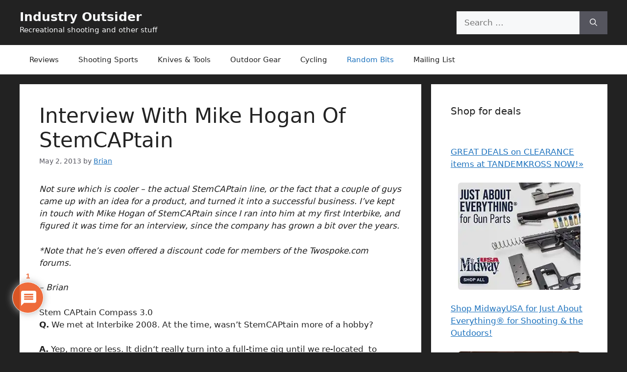

--- FILE ---
content_type: text/html; charset=UTF-8
request_url: https://industryoutsider.com/interview-with-mike-hogan-of-stemcaptain/
body_size: 23497
content:
<!DOCTYPE html>
<html dir="ltr" lang="en" prefix="og: https://ogp.me/ns#">
<head>
<meta charset="UTF-8">
<title>Interview With Mike Hogan Of StemCAPtain - Industry Outsider</title>
<!-- All in One SEO 4.9.3 - aioseo.com -->
<meta name="description" content="Not sure which is cooler - the actual StemCAPtain line, or the fact that a couple of guys came up with an idea for a product, and turned it into a successful business. I&#039;ve kept in touch with Mike Hogan of StemCAPtain since I ran into him at my first Interbike, and figured it was" />
<meta name="robots" content="max-image-preview:large" />
<meta name="author" content="Brian"/>
<meta name="google-site-verification" content="xROT8Sscfp5FJ6lWOZJhN7LkMYbXKzZFB_dKyxovAig" />
<link rel="canonical" href="https://industryoutsider.com/interview-with-mike-hogan-of-stemcaptain/" />
<meta name="generator" content="All in One SEO (AIOSEO) 4.9.3" />
<meta property="og:locale" content="en_US" />
<meta property="og:site_name" content="Industry Outsider" />
<meta property="og:type" content="article" />
<meta property="og:title" content="Interview With Mike Hogan Of StemCAPtain - Industry Outsider" />
<meta property="og:description" content="Not sure which is cooler - the actual StemCAPtain line, or the fact that a couple of guys came up with an idea for a product, and turned it into a successful business. I&#039;ve kept in touch with Mike Hogan of StemCAPtain since I ran into him at my first Interbike, and figured it was" />
<meta property="og:url" content="https://industryoutsider.com/interview-with-mike-hogan-of-stemcaptain/" />
<meta property="article:section" content="Random Bits" />
<meta property="article:published_time" content="2013-05-02T07:00:48+00:00" />
<meta property="article:modified_time" content="2024-06-13T02:08:01+00:00" />
<script type="application/ld+json" class="aioseo-schema">
{"@context":"https:\/\/schema.org","@graph":[{"@type":"Article","@id":"https:\/\/industryoutsider.com\/interview-with-mike-hogan-of-stemcaptain\/#article","name":"Interview With Mike Hogan Of StemCAPtain - Industry Outsider","headline":"Interview With Mike Hogan Of StemCAPtain","author":{"@id":"https:\/\/industryoutsider.com\/author\/brian-2\/#author"},"publisher":{"@id":"https:\/\/industryoutsider.com\/#organization"},"datePublished":"2013-05-02T01:00:48-06:00","dateModified":"2024-06-12T20:08:01-06:00","inLanguage":"en","mainEntityOfPage":{"@id":"https:\/\/industryoutsider.com\/interview-with-mike-hogan-of-stemcaptain\/#webpage"},"isPartOf":{"@id":"https:\/\/industryoutsider.com\/interview-with-mike-hogan-of-stemcaptain\/#webpage"},"articleSection":"Random Bits"},{"@type":"BreadcrumbList","@id":"https:\/\/industryoutsider.com\/interview-with-mike-hogan-of-stemcaptain\/#breadcrumblist","itemListElement":[{"@type":"ListItem","@id":"https:\/\/industryoutsider.com#listItem","position":1,"name":"Home","item":"https:\/\/industryoutsider.com","nextItem":{"@type":"ListItem","@id":"https:\/\/industryoutsider.com\/category\/uncategorized\/#listItem","name":"Random Bits"}},{"@type":"ListItem","@id":"https:\/\/industryoutsider.com\/category\/uncategorized\/#listItem","position":2,"name":"Random Bits","item":"https:\/\/industryoutsider.com\/category\/uncategorized\/","nextItem":{"@type":"ListItem","@id":"https:\/\/industryoutsider.com\/interview-with-mike-hogan-of-stemcaptain\/#listItem","name":"Interview With Mike Hogan Of StemCAPtain"},"previousItem":{"@type":"ListItem","@id":"https:\/\/industryoutsider.com#listItem","name":"Home"}},{"@type":"ListItem","@id":"https:\/\/industryoutsider.com\/interview-with-mike-hogan-of-stemcaptain\/#listItem","position":3,"name":"Interview With Mike Hogan Of StemCAPtain","previousItem":{"@type":"ListItem","@id":"https:\/\/industryoutsider.com\/category\/uncategorized\/#listItem","name":"Random Bits"}}]},{"@type":"Organization","@id":"https:\/\/industryoutsider.com\/#organization","name":"Industry Outsider","description":"Recreational shooting and other stuff","url":"https:\/\/industryoutsider.com\/"},{"@type":"Person","@id":"https:\/\/industryoutsider.com\/author\/brian-2\/#author","url":"https:\/\/industryoutsider.com\/author\/brian-2\/","name":"Brian","image":{"@type":"ImageObject","@id":"https:\/\/industryoutsider.com\/interview-with-mike-hogan-of-stemcaptain\/#authorImage","url":"https:\/\/secure.gravatar.com\/avatar\/9ddb683b1dd7bdb013e047a7a904d9cf6a3795470fa703f332faa2777d2ee11f?s=96&d=mm&r=g","width":96,"height":96,"caption":"Brian"}},{"@type":"WebPage","@id":"https:\/\/industryoutsider.com\/interview-with-mike-hogan-of-stemcaptain\/#webpage","url":"https:\/\/industryoutsider.com\/interview-with-mike-hogan-of-stemcaptain\/","name":"Interview With Mike Hogan Of StemCAPtain - Industry Outsider","description":"Not sure which is cooler - the actual StemCAPtain line, or the fact that a couple of guys came up with an idea for a product, and turned it into a successful business. I've kept in touch with Mike Hogan of StemCAPtain since I ran into him at my first Interbike, and figured it was","inLanguage":"en","isPartOf":{"@id":"https:\/\/industryoutsider.com\/#website"},"breadcrumb":{"@id":"https:\/\/industryoutsider.com\/interview-with-mike-hogan-of-stemcaptain\/#breadcrumblist"},"author":{"@id":"https:\/\/industryoutsider.com\/author\/brian-2\/#author"},"creator":{"@id":"https:\/\/industryoutsider.com\/author\/brian-2\/#author"},"datePublished":"2013-05-02T01:00:48-06:00","dateModified":"2024-06-12T20:08:01-06:00"},{"@type":"WebSite","@id":"https:\/\/industryoutsider.com\/#website","url":"https:\/\/industryoutsider.com\/","name":"Industry Outsider","description":"Recreational shooting and other stuff","inLanguage":"en","publisher":{"@id":"https:\/\/industryoutsider.com\/#organization"}}]}
</script>
<!-- All in One SEO -->
<meta name="viewport" content="width=device-width, initial-scale=1"><link rel='dns-prefetch' href='//www.google.com' />
<link rel='dns-prefetch' href='//www.googletagmanager.com' />
<link rel="alternate" type="application/rss+xml" title="Industry Outsider &raquo; Feed" href="https://industryoutsider.com/feed/" />
<link rel="alternate" type="application/rss+xml" title="Industry Outsider &raquo; Comments Feed" href="https://industryoutsider.com/comments/feed/" />
<link rel="alternate" type="application/rss+xml" title="Industry Outsider &raquo; Interview With Mike Hogan Of StemCAPtain Comments Feed" href="https://industryoutsider.com/interview-with-mike-hogan-of-stemcaptain/feed/" />
<link rel="alternate" title="oEmbed (JSON)" type="application/json+oembed" href="https://industryoutsider.com/wp-json/oembed/1.0/embed?url=https%3A%2F%2Findustryoutsider.com%2Finterview-with-mike-hogan-of-stemcaptain%2F" />
<link rel="alternate" title="oEmbed (XML)" type="text/xml+oembed" href="https://industryoutsider.com/wp-json/oembed/1.0/embed?url=https%3A%2F%2Findustryoutsider.com%2Finterview-with-mike-hogan-of-stemcaptain%2F&#038;format=xml" />
<style>
.lazyload,
.lazyloading {
max-width: 100%;
}
</style>
<style id='wp-img-auto-sizes-contain-inline-css'>
img:is([sizes=auto i],[sizes^="auto," i]){contain-intrinsic-size:3000px 1500px}
/*# sourceURL=wp-img-auto-sizes-contain-inline-css */
</style>
<style id='wp-block-library-inline-css'>
:root{--wp-block-synced-color:#7a00df;--wp-block-synced-color--rgb:122,0,223;--wp-bound-block-color:var(--wp-block-synced-color);--wp-editor-canvas-background:#ddd;--wp-admin-theme-color:#007cba;--wp-admin-theme-color--rgb:0,124,186;--wp-admin-theme-color-darker-10:#006ba1;--wp-admin-theme-color-darker-10--rgb:0,107,160.5;--wp-admin-theme-color-darker-20:#005a87;--wp-admin-theme-color-darker-20--rgb:0,90,135;--wp-admin-border-width-focus:2px}@media (min-resolution:192dpi){:root{--wp-admin-border-width-focus:1.5px}}.wp-element-button{cursor:pointer}:root .has-very-light-gray-background-color{background-color:#eee}:root .has-very-dark-gray-background-color{background-color:#313131}:root .has-very-light-gray-color{color:#eee}:root .has-very-dark-gray-color{color:#313131}:root .has-vivid-green-cyan-to-vivid-cyan-blue-gradient-background{background:linear-gradient(135deg,#00d084,#0693e3)}:root .has-purple-crush-gradient-background{background:linear-gradient(135deg,#34e2e4,#4721fb 50%,#ab1dfe)}:root .has-hazy-dawn-gradient-background{background:linear-gradient(135deg,#faaca8,#dad0ec)}:root .has-subdued-olive-gradient-background{background:linear-gradient(135deg,#fafae1,#67a671)}:root .has-atomic-cream-gradient-background{background:linear-gradient(135deg,#fdd79a,#004a59)}:root .has-nightshade-gradient-background{background:linear-gradient(135deg,#330968,#31cdcf)}:root .has-midnight-gradient-background{background:linear-gradient(135deg,#020381,#2874fc)}:root{--wp--preset--font-size--normal:16px;--wp--preset--font-size--huge:42px}.has-regular-font-size{font-size:1em}.has-larger-font-size{font-size:2.625em}.has-normal-font-size{font-size:var(--wp--preset--font-size--normal)}.has-huge-font-size{font-size:var(--wp--preset--font-size--huge)}.has-text-align-center{text-align:center}.has-text-align-left{text-align:left}.has-text-align-right{text-align:right}.has-fit-text{white-space:nowrap!important}#end-resizable-editor-section{display:none}.aligncenter{clear:both}.items-justified-left{justify-content:flex-start}.items-justified-center{justify-content:center}.items-justified-right{justify-content:flex-end}.items-justified-space-between{justify-content:space-between}.screen-reader-text{border:0;clip-path:inset(50%);height:1px;margin:-1px;overflow:hidden;padding:0;position:absolute;width:1px;word-wrap:normal!important}.screen-reader-text:focus{background-color:#ddd;clip-path:none;color:#444;display:block;font-size:1em;height:auto;left:5px;line-height:normal;padding:15px 23px 14px;text-decoration:none;top:5px;width:auto;z-index:100000}html :where(.has-border-color){border-style:solid}html :where([style*=border-top-color]){border-top-style:solid}html :where([style*=border-right-color]){border-right-style:solid}html :where([style*=border-bottom-color]){border-bottom-style:solid}html :where([style*=border-left-color]){border-left-style:solid}html :where([style*=border-width]){border-style:solid}html :where([style*=border-top-width]){border-top-style:solid}html :where([style*=border-right-width]){border-right-style:solid}html :where([style*=border-bottom-width]){border-bottom-style:solid}html :where([style*=border-left-width]){border-left-style:solid}html :where(img[class*=wp-image-]){height:auto;max-width:100%}:where(figure){margin:0 0 1em}html :where(.is-position-sticky){--wp-admin--admin-bar--position-offset:var(--wp-admin--admin-bar--height,0px)}@media screen and (max-width:600px){html :where(.is-position-sticky){--wp-admin--admin-bar--position-offset:0px}}
/*# sourceURL=wp-block-library-inline-css */
</style><style id='global-styles-inline-css'>
:root{--wp--preset--aspect-ratio--square: 1;--wp--preset--aspect-ratio--4-3: 4/3;--wp--preset--aspect-ratio--3-4: 3/4;--wp--preset--aspect-ratio--3-2: 3/2;--wp--preset--aspect-ratio--2-3: 2/3;--wp--preset--aspect-ratio--16-9: 16/9;--wp--preset--aspect-ratio--9-16: 9/16;--wp--preset--color--black: #000000;--wp--preset--color--cyan-bluish-gray: #abb8c3;--wp--preset--color--white: #ffffff;--wp--preset--color--pale-pink: #f78da7;--wp--preset--color--vivid-red: #cf2e2e;--wp--preset--color--luminous-vivid-orange: #ff6900;--wp--preset--color--luminous-vivid-amber: #fcb900;--wp--preset--color--light-green-cyan: #7bdcb5;--wp--preset--color--vivid-green-cyan: #00d084;--wp--preset--color--pale-cyan-blue: #8ed1fc;--wp--preset--color--vivid-cyan-blue: #0693e3;--wp--preset--color--vivid-purple: #9b51e0;--wp--preset--color--contrast: var(--contrast);--wp--preset--color--contrast-2: var(--contrast-2);--wp--preset--color--contrast-3: var(--contrast-3);--wp--preset--color--base: var(--base);--wp--preset--color--base-2: var(--base-2);--wp--preset--color--base-3: var(--base-3);--wp--preset--color--accent: var(--accent);--wp--preset--gradient--vivid-cyan-blue-to-vivid-purple: linear-gradient(135deg,rgb(6,147,227) 0%,rgb(155,81,224) 100%);--wp--preset--gradient--light-green-cyan-to-vivid-green-cyan: linear-gradient(135deg,rgb(122,220,180) 0%,rgb(0,208,130) 100%);--wp--preset--gradient--luminous-vivid-amber-to-luminous-vivid-orange: linear-gradient(135deg,rgb(252,185,0) 0%,rgb(255,105,0) 100%);--wp--preset--gradient--luminous-vivid-orange-to-vivid-red: linear-gradient(135deg,rgb(255,105,0) 0%,rgb(207,46,46) 100%);--wp--preset--gradient--very-light-gray-to-cyan-bluish-gray: linear-gradient(135deg,rgb(238,238,238) 0%,rgb(169,184,195) 100%);--wp--preset--gradient--cool-to-warm-spectrum: linear-gradient(135deg,rgb(74,234,220) 0%,rgb(151,120,209) 20%,rgb(207,42,186) 40%,rgb(238,44,130) 60%,rgb(251,105,98) 80%,rgb(254,248,76) 100%);--wp--preset--gradient--blush-light-purple: linear-gradient(135deg,rgb(255,206,236) 0%,rgb(152,150,240) 100%);--wp--preset--gradient--blush-bordeaux: linear-gradient(135deg,rgb(254,205,165) 0%,rgb(254,45,45) 50%,rgb(107,0,62) 100%);--wp--preset--gradient--luminous-dusk: linear-gradient(135deg,rgb(255,203,112) 0%,rgb(199,81,192) 50%,rgb(65,88,208) 100%);--wp--preset--gradient--pale-ocean: linear-gradient(135deg,rgb(255,245,203) 0%,rgb(182,227,212) 50%,rgb(51,167,181) 100%);--wp--preset--gradient--electric-grass: linear-gradient(135deg,rgb(202,248,128) 0%,rgb(113,206,126) 100%);--wp--preset--gradient--midnight: linear-gradient(135deg,rgb(2,3,129) 0%,rgb(40,116,252) 100%);--wp--preset--font-size--small: 13px;--wp--preset--font-size--medium: 20px;--wp--preset--font-size--large: 36px;--wp--preset--font-size--x-large: 42px;--wp--preset--spacing--20: 0.44rem;--wp--preset--spacing--30: 0.67rem;--wp--preset--spacing--40: 1rem;--wp--preset--spacing--50: 1.5rem;--wp--preset--spacing--60: 2.25rem;--wp--preset--spacing--70: 3.38rem;--wp--preset--spacing--80: 5.06rem;--wp--preset--shadow--natural: 6px 6px 9px rgba(0, 0, 0, 0.2);--wp--preset--shadow--deep: 12px 12px 50px rgba(0, 0, 0, 0.4);--wp--preset--shadow--sharp: 6px 6px 0px rgba(0, 0, 0, 0.2);--wp--preset--shadow--outlined: 6px 6px 0px -3px rgb(255, 255, 255), 6px 6px rgb(0, 0, 0);--wp--preset--shadow--crisp: 6px 6px 0px rgb(0, 0, 0);}:where(.is-layout-flex){gap: 0.5em;}:where(.is-layout-grid){gap: 0.5em;}body .is-layout-flex{display: flex;}.is-layout-flex{flex-wrap: wrap;align-items: center;}.is-layout-flex > :is(*, div){margin: 0;}body .is-layout-grid{display: grid;}.is-layout-grid > :is(*, div){margin: 0;}:where(.wp-block-columns.is-layout-flex){gap: 2em;}:where(.wp-block-columns.is-layout-grid){gap: 2em;}:where(.wp-block-post-template.is-layout-flex){gap: 1.25em;}:where(.wp-block-post-template.is-layout-grid){gap: 1.25em;}.has-black-color{color: var(--wp--preset--color--black) !important;}.has-cyan-bluish-gray-color{color: var(--wp--preset--color--cyan-bluish-gray) !important;}.has-white-color{color: var(--wp--preset--color--white) !important;}.has-pale-pink-color{color: var(--wp--preset--color--pale-pink) !important;}.has-vivid-red-color{color: var(--wp--preset--color--vivid-red) !important;}.has-luminous-vivid-orange-color{color: var(--wp--preset--color--luminous-vivid-orange) !important;}.has-luminous-vivid-amber-color{color: var(--wp--preset--color--luminous-vivid-amber) !important;}.has-light-green-cyan-color{color: var(--wp--preset--color--light-green-cyan) !important;}.has-vivid-green-cyan-color{color: var(--wp--preset--color--vivid-green-cyan) !important;}.has-pale-cyan-blue-color{color: var(--wp--preset--color--pale-cyan-blue) !important;}.has-vivid-cyan-blue-color{color: var(--wp--preset--color--vivid-cyan-blue) !important;}.has-vivid-purple-color{color: var(--wp--preset--color--vivid-purple) !important;}.has-black-background-color{background-color: var(--wp--preset--color--black) !important;}.has-cyan-bluish-gray-background-color{background-color: var(--wp--preset--color--cyan-bluish-gray) !important;}.has-white-background-color{background-color: var(--wp--preset--color--white) !important;}.has-pale-pink-background-color{background-color: var(--wp--preset--color--pale-pink) !important;}.has-vivid-red-background-color{background-color: var(--wp--preset--color--vivid-red) !important;}.has-luminous-vivid-orange-background-color{background-color: var(--wp--preset--color--luminous-vivid-orange) !important;}.has-luminous-vivid-amber-background-color{background-color: var(--wp--preset--color--luminous-vivid-amber) !important;}.has-light-green-cyan-background-color{background-color: var(--wp--preset--color--light-green-cyan) !important;}.has-vivid-green-cyan-background-color{background-color: var(--wp--preset--color--vivid-green-cyan) !important;}.has-pale-cyan-blue-background-color{background-color: var(--wp--preset--color--pale-cyan-blue) !important;}.has-vivid-cyan-blue-background-color{background-color: var(--wp--preset--color--vivid-cyan-blue) !important;}.has-vivid-purple-background-color{background-color: var(--wp--preset--color--vivid-purple) !important;}.has-black-border-color{border-color: var(--wp--preset--color--black) !important;}.has-cyan-bluish-gray-border-color{border-color: var(--wp--preset--color--cyan-bluish-gray) !important;}.has-white-border-color{border-color: var(--wp--preset--color--white) !important;}.has-pale-pink-border-color{border-color: var(--wp--preset--color--pale-pink) !important;}.has-vivid-red-border-color{border-color: var(--wp--preset--color--vivid-red) !important;}.has-luminous-vivid-orange-border-color{border-color: var(--wp--preset--color--luminous-vivid-orange) !important;}.has-luminous-vivid-amber-border-color{border-color: var(--wp--preset--color--luminous-vivid-amber) !important;}.has-light-green-cyan-border-color{border-color: var(--wp--preset--color--light-green-cyan) !important;}.has-vivid-green-cyan-border-color{border-color: var(--wp--preset--color--vivid-green-cyan) !important;}.has-pale-cyan-blue-border-color{border-color: var(--wp--preset--color--pale-cyan-blue) !important;}.has-vivid-cyan-blue-border-color{border-color: var(--wp--preset--color--vivid-cyan-blue) !important;}.has-vivid-purple-border-color{border-color: var(--wp--preset--color--vivid-purple) !important;}.has-vivid-cyan-blue-to-vivid-purple-gradient-background{background: var(--wp--preset--gradient--vivid-cyan-blue-to-vivid-purple) !important;}.has-light-green-cyan-to-vivid-green-cyan-gradient-background{background: var(--wp--preset--gradient--light-green-cyan-to-vivid-green-cyan) !important;}.has-luminous-vivid-amber-to-luminous-vivid-orange-gradient-background{background: var(--wp--preset--gradient--luminous-vivid-amber-to-luminous-vivid-orange) !important;}.has-luminous-vivid-orange-to-vivid-red-gradient-background{background: var(--wp--preset--gradient--luminous-vivid-orange-to-vivid-red) !important;}.has-very-light-gray-to-cyan-bluish-gray-gradient-background{background: var(--wp--preset--gradient--very-light-gray-to-cyan-bluish-gray) !important;}.has-cool-to-warm-spectrum-gradient-background{background: var(--wp--preset--gradient--cool-to-warm-spectrum) !important;}.has-blush-light-purple-gradient-background{background: var(--wp--preset--gradient--blush-light-purple) !important;}.has-blush-bordeaux-gradient-background{background: var(--wp--preset--gradient--blush-bordeaux) !important;}.has-luminous-dusk-gradient-background{background: var(--wp--preset--gradient--luminous-dusk) !important;}.has-pale-ocean-gradient-background{background: var(--wp--preset--gradient--pale-ocean) !important;}.has-electric-grass-gradient-background{background: var(--wp--preset--gradient--electric-grass) !important;}.has-midnight-gradient-background{background: var(--wp--preset--gradient--midnight) !important;}.has-small-font-size{font-size: var(--wp--preset--font-size--small) !important;}.has-medium-font-size{font-size: var(--wp--preset--font-size--medium) !important;}.has-large-font-size{font-size: var(--wp--preset--font-size--large) !important;}.has-x-large-font-size{font-size: var(--wp--preset--font-size--x-large) !important;}
/*# sourceURL=global-styles-inline-css */
</style>
<style id='classic-theme-styles-inline-css'>
/*! This file is auto-generated */
.wp-block-button__link{color:#fff;background-color:#32373c;border-radius:9999px;box-shadow:none;text-decoration:none;padding:calc(.667em + 2px) calc(1.333em + 2px);font-size:1.125em}.wp-block-file__button{background:#32373c;color:#fff;text-decoration:none}
/*# sourceURL=/wp-includes/css/classic-themes.min.css */
</style>
<!-- <link rel='stylesheet' id='generatepress-parent-style-css' href='https://industryoutsider.com/wp-content/themes/generatepress/style.css?ver=bc3c002c5185cc95c6fa19067ed69a62' media='all' /> -->
<!-- <link rel='stylesheet' id='generate-comments-css' href='https://industryoutsider.com/wp-content/themes/generatepress/assets/css/components/comments.min.css?ver=3.6.0' media='all' /> -->
<!-- <link rel='stylesheet' id='generate-widget-areas-css' href='https://industryoutsider.com/wp-content/themes/generatepress/assets/css/components/widget-areas.min.css?ver=3.6.0' media='all' /> -->
<!-- <link rel='stylesheet' id='generate-style-css' href='https://industryoutsider.com/wp-content/themes/generatepress/assets/css/main.min.css?ver=3.6.0' media='all' /> -->
<link rel="stylesheet" type="text/css" href="//industryoutsider.com/wp-content/cache/wpfc-minified/lw7yumz8/ftbhh.css" media="all"/>
<style id='generate-style-inline-css'>
body{background-color:var(--contrast);color:var(--contrast);}a{color:var(--accent);}a{text-decoration:underline;}.entry-title a, .site-branding a, a.button, .wp-block-button__link, .main-navigation a{text-decoration:none;}a:hover, a:focus, a:active{color:var(--contrast);}.wp-block-group__inner-container{max-width:1200px;margin-left:auto;margin-right:auto;}.generate-back-to-top{font-size:20px;border-radius:3px;position:fixed;bottom:30px;right:30px;line-height:40px;width:40px;text-align:center;z-index:10;transition:opacity 300ms ease-in-out;opacity:0.1;transform:translateY(1000px);}.generate-back-to-top__show{opacity:1;transform:translateY(0);}:root{--contrast:#222222;--contrast-2:#575760;--contrast-3:#b2b2be;--base:#f0f0f0;--base-2:#f7f8f9;--base-3:#ffffff;--accent:#1e73be;}:root .has-contrast-color{color:var(--contrast);}:root .has-contrast-background-color{background-color:var(--contrast);}:root .has-contrast-2-color{color:var(--contrast-2);}:root .has-contrast-2-background-color{background-color:var(--contrast-2);}:root .has-contrast-3-color{color:var(--contrast-3);}:root .has-contrast-3-background-color{background-color:var(--contrast-3);}:root .has-base-color{color:var(--base);}:root .has-base-background-color{background-color:var(--base);}:root .has-base-2-color{color:var(--base-2);}:root .has-base-2-background-color{background-color:var(--base-2);}:root .has-base-3-color{color:var(--base-3);}:root .has-base-3-background-color{background-color:var(--base-3);}:root .has-accent-color{color:var(--accent);}:root .has-accent-background-color{background-color:var(--accent);}.top-bar{background-color:#636363;color:#ffffff;}.top-bar a{color:#ffffff;}.top-bar a:hover{color:#303030;}.site-header{background-color:var(--contrast);color:var(--base-3);}.main-title a,.main-title a:hover{color:var(--base-2);}.site-description{color:var(--base-2);}.main-navigation,.main-navigation ul ul{background-color:var(--base-3);}.main-navigation .main-nav ul li a, .main-navigation .menu-toggle, .main-navigation .menu-bar-items{color:var(--contrast);}.main-navigation .main-nav ul li:not([class*="current-menu-"]):hover > a, .main-navigation .main-nav ul li:not([class*="current-menu-"]):focus > a, .main-navigation .main-nav ul li.sfHover:not([class*="current-menu-"]) > a, .main-navigation .menu-bar-item:hover > a, .main-navigation .menu-bar-item.sfHover > a{color:var(--accent);}button.menu-toggle:hover,button.menu-toggle:focus{color:var(--contrast);}.main-navigation .main-nav ul li[class*="current-menu-"] > a{color:var(--accent);}.navigation-search input[type="search"],.navigation-search input[type="search"]:active, .navigation-search input[type="search"]:focus, .main-navigation .main-nav ul li.search-item.active > a, .main-navigation .menu-bar-items .search-item.active > a{color:var(--accent);}.main-navigation ul ul{background-color:var(--base);}.separate-containers .inside-article, .separate-containers .comments-area, .separate-containers .page-header, .one-container .container, .separate-containers .paging-navigation, .inside-page-header{background-color:var(--base-3);}.entry-title a{color:var(--contrast);}.entry-title a:hover{color:var(--contrast-2);}.entry-meta{color:var(--contrast-2);}.sidebar .widget{background-color:var(--base-3);}.footer-widgets{background-color:var(--base-3);}.site-info{background-color:var(--base-3);}input[type="text"],input[type="email"],input[type="url"],input[type="password"],input[type="search"],input[type="tel"],input[type="number"],textarea,select{color:var(--contrast);background-color:var(--base-2);border-color:var(--base);}input[type="text"]:focus,input[type="email"]:focus,input[type="url"]:focus,input[type="password"]:focus,input[type="search"]:focus,input[type="tel"]:focus,input[type="number"]:focus,textarea:focus,select:focus{color:var(--contrast);background-color:var(--base-2);border-color:var(--contrast-3);}button,html input[type="button"],input[type="reset"],input[type="submit"],a.button,a.wp-block-button__link:not(.has-background){color:#ffffff;background-color:#55555e;}button:hover,html input[type="button"]:hover,input[type="reset"]:hover,input[type="submit"]:hover,a.button:hover,button:focus,html input[type="button"]:focus,input[type="reset"]:focus,input[type="submit"]:focus,a.button:focus,a.wp-block-button__link:not(.has-background):active,a.wp-block-button__link:not(.has-background):focus,a.wp-block-button__link:not(.has-background):hover{color:#ffffff;background-color:#3f4047;}a.generate-back-to-top{background-color:rgba( 0,0,0,0.4 );color:#ffffff;}a.generate-back-to-top:hover,a.generate-back-to-top:focus{background-color:rgba( 0,0,0,0.6 );color:#ffffff;}:root{--gp-search-modal-bg-color:var(--base-3);--gp-search-modal-text-color:var(--contrast);--gp-search-modal-overlay-bg-color:rgba(0,0,0,0.2);}@media (max-width:768px){.main-navigation .menu-bar-item:hover > a, .main-navigation .menu-bar-item.sfHover > a{background:none;color:var(--contrast);}}.inside-top-bar.grid-container{max-width:1280px;}.inside-header.grid-container{max-width:1280px;}.site-main .wp-block-group__inner-container{padding:40px;}.separate-containers .paging-navigation{padding-top:20px;padding-bottom:20px;}.entry-content .alignwide, body:not(.no-sidebar) .entry-content .alignfull{margin-left:-40px;width:calc(100% + 80px);max-width:calc(100% + 80px);}.rtl .menu-item-has-children .dropdown-menu-toggle{padding-left:20px;}.rtl .main-navigation .main-nav ul li.menu-item-has-children > a{padding-right:20px;}.footer-widgets-container.grid-container{max-width:1280px;}.inside-site-info.grid-container{max-width:1280px;}@media (max-width:768px){.separate-containers .inside-article, .separate-containers .comments-area, .separate-containers .page-header, .separate-containers .paging-navigation, .one-container .site-content, .inside-page-header{padding:30px;}.site-main .wp-block-group__inner-container{padding:30px;}.inside-top-bar{padding-right:30px;padding-left:30px;}.inside-header{padding-right:30px;padding-left:30px;}.widget-area .widget{padding-top:30px;padding-right:30px;padding-bottom:30px;padding-left:30px;}.footer-widgets-container{padding-top:30px;padding-right:30px;padding-bottom:30px;padding-left:30px;}.inside-site-info{padding-right:30px;padding-left:30px;}.entry-content .alignwide, body:not(.no-sidebar) .entry-content .alignfull{margin-left:-30px;width:calc(100% + 60px);max-width:calc(100% + 60px);}.one-container .site-main .paging-navigation{margin-bottom:20px;}}/* End cached CSS */.is-right-sidebar{width:30%;}.is-left-sidebar{width:30%;}.site-content .content-area{width:70%;}@media (max-width:768px){.main-navigation .menu-toggle,.sidebar-nav-mobile:not(#sticky-placeholder){display:block;}.main-navigation ul,.gen-sidebar-nav,.main-navigation:not(.slideout-navigation):not(.toggled) .main-nav > ul,.has-inline-mobile-toggle #site-navigation .inside-navigation > *:not(.navigation-search):not(.main-nav){display:none;}.nav-align-right .inside-navigation,.nav-align-center .inside-navigation{justify-content:space-between;}}
/*# sourceURL=generate-style-inline-css */
</style>
<!-- <link rel='stylesheet' id='generate-child-css' href='https://industryoutsider.com/wp-content/themes/generatepress-child/style.css?ver=1751733627' media='all' /> -->
<!-- <link rel='stylesheet' id='wpdiscuz-frontend-css-css' href='https://industryoutsider.com/wp-content/plugins/wpdiscuz/themes/default/style.css?ver=7.6.45' media='all' /> -->
<link rel="stylesheet" type="text/css" href="//industryoutsider.com/wp-content/cache/wpfc-minified/kxuul487/ftbhh.css" media="all"/>
<style id='wpdiscuz-frontend-css-inline-css'>
#wpdcom .wpd-blog-administrator .wpd-comment-label{color:#ffffff;background-color:#00B38F;border:none}#wpdcom .wpd-blog-administrator .wpd-comment-author, #wpdcom .wpd-blog-administrator .wpd-comment-author a{color:#00B38F}#wpdcom.wpd-layout-1 .wpd-comment .wpd-blog-administrator .wpd-avatar img{border-color:#00B38F}#wpdcom.wpd-layout-2 .wpd-comment.wpd-reply .wpd-comment-wrap.wpd-blog-administrator{border-left:3px solid #00B38F}#wpdcom.wpd-layout-2 .wpd-comment .wpd-blog-administrator .wpd-avatar img{border-bottom-color:#00B38F}#wpdcom.wpd-layout-3 .wpd-blog-administrator .wpd-comment-subheader{border-top:1px dashed #00B38F}#wpdcom.wpd-layout-3 .wpd-reply .wpd-blog-administrator .wpd-comment-right{border-left:1px solid #00B38F}#wpdcom .wpd-blog-author .wpd-comment-label{color:#ffffff;background-color:#00B38F;border:none}#wpdcom .wpd-blog-author .wpd-comment-author, #wpdcom .wpd-blog-author .wpd-comment-author a{color:#00B38F}#wpdcom.wpd-layout-1 .wpd-comment .wpd-blog-author .wpd-avatar img{border-color:#00B38F}#wpdcom.wpd-layout-2 .wpd-comment .wpd-blog-author .wpd-avatar img{border-bottom-color:#00B38F}#wpdcom.wpd-layout-3 .wpd-blog-author .wpd-comment-subheader{border-top:1px dashed #00B38F}#wpdcom.wpd-layout-3 .wpd-reply .wpd-blog-author .wpd-comment-right{border-left:1px solid #00B38F}#wpdcom .wpd-blog-contributor .wpd-comment-label{color:#ffffff;background-color:#00B38F;border:none}#wpdcom .wpd-blog-contributor .wpd-comment-author, #wpdcom .wpd-blog-contributor .wpd-comment-author a{color:#00B38F}#wpdcom.wpd-layout-1 .wpd-comment .wpd-blog-contributor .wpd-avatar img{border-color:#00B38F}#wpdcom.wpd-layout-2 .wpd-comment .wpd-blog-contributor .wpd-avatar img{border-bottom-color:#00B38F}#wpdcom.wpd-layout-3 .wpd-blog-contributor .wpd-comment-subheader{border-top:1px dashed #00B38F}#wpdcom.wpd-layout-3 .wpd-reply .wpd-blog-contributor .wpd-comment-right{border-left:1px solid #00B38F}#wpdcom .wpd-blog-editor .wpd-comment-label{color:#ffffff;background-color:#00B38F;border:none}#wpdcom .wpd-blog-editor .wpd-comment-author, #wpdcom .wpd-blog-editor .wpd-comment-author a{color:#00B38F}#wpdcom.wpd-layout-1 .wpd-comment .wpd-blog-editor .wpd-avatar img{border-color:#00B38F}#wpdcom.wpd-layout-2 .wpd-comment.wpd-reply .wpd-comment-wrap.wpd-blog-editor{border-left:3px solid #00B38F}#wpdcom.wpd-layout-2 .wpd-comment .wpd-blog-editor .wpd-avatar img{border-bottom-color:#00B38F}#wpdcom.wpd-layout-3 .wpd-blog-editor .wpd-comment-subheader{border-top:1px dashed #00B38F}#wpdcom.wpd-layout-3 .wpd-reply .wpd-blog-editor .wpd-comment-right{border-left:1px solid #00B38F}#wpdcom .wpd-blog-subscriber .wpd-comment-label{color:#ffffff;background-color:#00B38F;border:none}#wpdcom .wpd-blog-subscriber .wpd-comment-author, #wpdcom .wpd-blog-subscriber .wpd-comment-author a{color:#00B38F}#wpdcom.wpd-layout-2 .wpd-comment .wpd-blog-subscriber .wpd-avatar img{border-bottom-color:#00B38F}#wpdcom.wpd-layout-3 .wpd-blog-subscriber .wpd-comment-subheader{border-top:1px dashed #00B38F}#wpdcom .wpd-blog-post_author .wpd-comment-label{color:#ffffff;background-color:#00B38F;border:none}#wpdcom .wpd-blog-post_author .wpd-comment-author, #wpdcom .wpd-blog-post_author .wpd-comment-author a{color:#00B38F}#wpdcom .wpd-blog-post_author .wpd-avatar img{border-color:#00B38F}#wpdcom.wpd-layout-1 .wpd-comment .wpd-blog-post_author .wpd-avatar img{border-color:#00B38F}#wpdcom.wpd-layout-2 .wpd-comment.wpd-reply .wpd-comment-wrap.wpd-blog-post_author{border-left:3px solid #00B38F}#wpdcom.wpd-layout-2 .wpd-comment .wpd-blog-post_author .wpd-avatar img{border-bottom-color:#00B38F}#wpdcom.wpd-layout-3 .wpd-blog-post_author .wpd-comment-subheader{border-top:1px dashed #00B38F}#wpdcom.wpd-layout-3 .wpd-reply .wpd-blog-post_author .wpd-comment-right{border-left:1px solid #00B38F}#wpdcom .wpd-blog-guest .wpd-comment-label{color:#ffffff;background-color:#00B38F;border:none}#wpdcom .wpd-blog-guest .wpd-comment-author, #wpdcom .wpd-blog-guest .wpd-comment-author a{color:#00B38F}#wpdcom.wpd-layout-3 .wpd-blog-guest .wpd-comment-subheader{border-top:1px dashed #00B38F}#comments, #respond, .comments-area, #wpdcom{}#wpdcom .ql-editor > *{color:#777777}#wpdcom .ql-editor::before{}#wpdcom .ql-toolbar{border:1px solid #DDDDDD;border-top:none}#wpdcom .ql-container{border:1px solid #DDDDDD;border-bottom:none}#wpdcom .wpd-form-row .wpdiscuz-item input[type="text"], #wpdcom .wpd-form-row .wpdiscuz-item input[type="email"], #wpdcom .wpd-form-row .wpdiscuz-item input[type="url"], #wpdcom .wpd-form-row .wpdiscuz-item input[type="color"], #wpdcom .wpd-form-row .wpdiscuz-item input[type="date"], #wpdcom .wpd-form-row .wpdiscuz-item input[type="datetime"], #wpdcom .wpd-form-row .wpdiscuz-item input[type="datetime-local"], #wpdcom .wpd-form-row .wpdiscuz-item input[type="month"], #wpdcom .wpd-form-row .wpdiscuz-item input[type="number"], #wpdcom .wpd-form-row .wpdiscuz-item input[type="time"], #wpdcom textarea, #wpdcom select{border:1px solid #DDDDDD;color:#777777}#wpdcom .wpd-form-row .wpdiscuz-item textarea{border:1px solid #DDDDDD}#wpdcom input::placeholder, #wpdcom textarea::placeholder, #wpdcom input::-moz-placeholder, #wpdcom textarea::-webkit-input-placeholder{}#wpdcom .wpd-comment-text{color:#777777}#wpdcom .wpd-thread-head .wpd-thread-info{border-bottom:2px solid #f24000}#wpdcom .wpd-thread-head .wpd-thread-info.wpd-reviews-tab svg{fill:#f24000}#wpdcom .wpd-thread-head .wpdiscuz-user-settings{border-bottom:2px solid #f24000}#wpdcom .wpd-thread-head .wpdiscuz-user-settings:hover{color:#f24000}#wpdcom .wpd-comment .wpd-follow-link:hover{color:#f24000}#wpdcom .wpd-comment-status .wpd-sticky{color:#f24000}#wpdcom .wpd-thread-filter .wpdf-active{color:#f24000;border-bottom-color:#f24000}#wpdcom .wpd-comment-info-bar{border:1px dashed #f56733;background:#feece6}#wpdcom .wpd-comment-info-bar .wpd-current-view i{color:#f24000}#wpdcom .wpd-filter-view-all:hover{background:#f24000}#wpdcom .wpdiscuz-item .wpdiscuz-rating > label{color:#DDDDDD}#wpdcom .wpdiscuz-item .wpdiscuz-rating:not(:checked) > label:hover, .wpdiscuz-rating:not(:checked) > label:hover ~ label{}#wpdcom .wpdiscuz-item .wpdiscuz-rating > input ~ label:hover, #wpdcom .wpdiscuz-item .wpdiscuz-rating > input:not(:checked) ~ label:hover ~ label, #wpdcom .wpdiscuz-item .wpdiscuz-rating > input:not(:checked) ~ label:hover ~ label{color:#FFED85}#wpdcom .wpdiscuz-item .wpdiscuz-rating > input:checked ~ label:hover, #wpdcom .wpdiscuz-item .wpdiscuz-rating > input:checked ~ label:hover, #wpdcom .wpdiscuz-item .wpdiscuz-rating > label:hover ~ input:checked ~ label, #wpdcom .wpdiscuz-item .wpdiscuz-rating > input:checked + label:hover ~ label, #wpdcom .wpdiscuz-item .wpdiscuz-rating > input:checked ~ label:hover ~ label, .wpd-custom-field .wcf-active-star, #wpdcom .wpdiscuz-item .wpdiscuz-rating > input:checked ~ label{color:#FFD700}#wpd-post-rating .wpd-rating-wrap .wpd-rating-stars svg .wpd-star{fill:#DDDDDD}#wpd-post-rating .wpd-rating-wrap .wpd-rating-stars svg .wpd-active{fill:#FFD700}#wpd-post-rating .wpd-rating-wrap .wpd-rate-starts svg .wpd-star{fill:#DDDDDD}#wpd-post-rating .wpd-rating-wrap .wpd-rate-starts:hover svg .wpd-star{fill:#FFED85}#wpd-post-rating.wpd-not-rated .wpd-rating-wrap .wpd-rate-starts svg:hover ~ svg .wpd-star{fill:#DDDDDD}.wpdiscuz-post-rating-wrap .wpd-rating .wpd-rating-wrap .wpd-rating-stars svg .wpd-star{fill:#DDDDDD}.wpdiscuz-post-rating-wrap .wpd-rating .wpd-rating-wrap .wpd-rating-stars svg .wpd-active{fill:#FFD700}#wpdcom .wpd-comment .wpd-follow-active{color:#ff7a00}#wpdcom .page-numbers{color:#555;border:#555 1px solid}#wpdcom span.current{background:#555}#wpdcom.wpd-layout-1 .wpd-new-loaded-comment > .wpd-comment-wrap > .wpd-comment-right{background:#FFFAD6}#wpdcom.wpd-layout-2 .wpd-new-loaded-comment.wpd-comment > .wpd-comment-wrap > .wpd-comment-right{background:#FFFAD6}#wpdcom.wpd-layout-2 .wpd-new-loaded-comment.wpd-comment.wpd-reply > .wpd-comment-wrap > .wpd-comment-right{background:transparent}#wpdcom.wpd-layout-2 .wpd-new-loaded-comment.wpd-comment.wpd-reply > .wpd-comment-wrap{background:#FFFAD6}#wpdcom.wpd-layout-3 .wpd-new-loaded-comment.wpd-comment > .wpd-comment-wrap > .wpd-comment-right{background:#FFFAD6}#wpdcom .wpd-follow:hover i, #wpdcom .wpd-unfollow:hover i, #wpdcom .wpd-comment .wpd-follow-active:hover i{color:#f24000}#wpdcom .wpdiscuz-readmore{cursor:pointer;color:#f24000}.wpd-custom-field .wcf-pasiv-star, #wpcomm .wpdiscuz-item .wpdiscuz-rating > label{color:#DDDDDD}.wpd-wrapper .wpd-list-item.wpd-active{border-top:3px solid #f24000}#wpdcom.wpd-layout-2 .wpd-comment.wpd-reply.wpd-unapproved-comment .wpd-comment-wrap{border-left:3px solid #FFFAD6}#wpdcom.wpd-layout-3 .wpd-comment.wpd-reply.wpd-unapproved-comment .wpd-comment-right{border-left:1px solid #FFFAD6}#wpdcom .wpd-prim-button{background-color:#07B290;color:#FFFFFF}#wpdcom .wpd_label__check i.wpdicon-on{color:#07B290;border:1px solid #83d9c8}#wpd-bubble-wrapper #wpd-bubble-all-comments-count{color:#ed5b25}#wpd-bubble-wrapper > div{background-color:#ed5b25}#wpd-bubble-wrapper > #wpd-bubble #wpd-bubble-add-message{background-color:#ed5b25}#wpd-bubble-wrapper > #wpd-bubble #wpd-bubble-add-message::before{border-left-color:#ed5b25;border-right-color:#ed5b25}#wpd-bubble-wrapper.wpd-right-corner > #wpd-bubble #wpd-bubble-add-message::before{border-left-color:#ed5b25;border-right-color:#ed5b25}.wpd-inline-icon-wrapper path.wpd-inline-icon-first{fill:#1DB99A}.wpd-inline-icon-count{background-color:#1DB99A}.wpd-inline-icon-count::before{border-right-color:#1DB99A}.wpd-inline-form-wrapper::before{border-bottom-color:#1DB99A}.wpd-inline-form-question{background-color:#1DB99A}.wpd-inline-form{background-color:#1DB99A}.wpd-last-inline-comments-wrapper{border-color:#1DB99A}.wpd-last-inline-comments-wrapper::before{border-bottom-color:#1DB99A}.wpd-last-inline-comments-wrapper .wpd-view-all-inline-comments{background:#1DB99A}.wpd-last-inline-comments-wrapper .wpd-view-all-inline-comments:hover,.wpd-last-inline-comments-wrapper .wpd-view-all-inline-comments:active,.wpd-last-inline-comments-wrapper .wpd-view-all-inline-comments:focus{background-color:#1DB99A}#wpdcom .ql-snow .ql-tooltip[data-mode="link"]::before{content:"Enter link:"}#wpdcom .ql-snow .ql-tooltip.ql-editing a.ql-action::after{content:"Save"}.comments-area{width:auto}
/*# sourceURL=wpdiscuz-frontend-css-inline-css */
</style>
<!-- <link rel='stylesheet' id='wpdiscuz-fa-css' href='https://industryoutsider.com/wp-content/plugins/wpdiscuz/assets/third-party/font-awesome-5.13.0/css/fa.min.css?ver=7.6.45' media='all' /> -->
<!-- <link rel='stylesheet' id='wpdiscuz-combo-css-css' href='https://industryoutsider.com/wp-content/plugins/wpdiscuz/assets/css/wpdiscuz-combo-no_quill.min.css?ver=bc3c002c5185cc95c6fa19067ed69a62' media='all' /> -->
<!-- <link rel='stylesheet' id='font-awesome-css' href='https://industryoutsider.com/wp-content/plugins/wp-affiliate-disclosure/assets/css/font-awesome.min.css?ver=4.7.0' media='all' /> -->
<!-- <link rel='stylesheet' id='wp-affiliate-disclosure-css' href='https://industryoutsider.com/wp-content/plugins/wp-affiliate-disclosure/assets/css/core.css?ver=1.2.10' media='all' /> -->
<link rel="stylesheet" type="text/css" href="//industryoutsider.com/wp-content/cache/wpfc-minified/2mqkydab/g4g0b.css" media="all"/>
<script src='//industryoutsider.com/wp-content/cache/wpfc-minified/2qtx6lx8/ftbhh.js' type="text/javascript"></script>
<!-- <script src="https://industryoutsider.com/wp-includes/js/jquery/jquery.min.js?ver=3.7.1" id="jquery-core-js"></script> -->
<!-- <script src="https://industryoutsider.com/wp-includes/js/jquery/jquery-migrate.min.js?ver=3.4.1" id="jquery-migrate-js"></script> -->
<!-- Google tag (gtag.js) snippet added by Site Kit -->
<!-- Google Analytics snippet added by Site Kit -->
<script src="https://www.googletagmanager.com/gtag/js?id=G-D3WWKSG6LD" id="google_gtagjs-js" async></script>
<script id="google_gtagjs-js-after">
window.dataLayer = window.dataLayer || [];function gtag(){dataLayer.push(arguments);}
gtag("set","linker",{"domains":["industryoutsider.com"]});
gtag("js", new Date());
gtag("set", "developer_id.dZTNiMT", true);
gtag("config", "G-D3WWKSG6LD");
//# sourceURL=google_gtagjs-js-after
</script>
<link rel="https://api.w.org/" href="https://industryoutsider.com/wp-json/" /><link rel="alternate" title="JSON" type="application/json" href="https://industryoutsider.com/wp-json/wp/v2/posts/6519" /><meta name="generator" content="Site Kit by Google 1.170.0" />		<script>
document.documentElement.className = document.documentElement.className.replace('no-js', 'js');
</script>
<style>
.no-js img.lazyload {
display: none;
}
figure.wp-block-image img.lazyloading {
min-width: 150px;
}
.lazyload,
.lazyloading {
--smush-placeholder-width: 100px;
--smush-placeholder-aspect-ratio: 1/1;
width: var(--smush-image-width, var(--smush-placeholder-width)) !important;
aspect-ratio: var(--smush-image-aspect-ratio, var(--smush-placeholder-aspect-ratio)) !important;
}
.lazyload, .lazyloading {
opacity: 0;
}
.lazyloaded {
opacity: 1;
transition: opacity 200ms;
transition-delay: 0ms;
}
</style>
<!-- Google Tag Manager -->
<script>(function(w,d,s,l,i){w[l]=w[l]||[];w[l].push({'gtm.start':
new Date().getTime(),event:'gtm.js'});var f=d.getElementsByTagName(s)[0],
j=d.createElement(s),dl=l!='dataLayer'?'&l='+l:'';j.async=true;j.src=
'https://www.googletagmanager.com/gtm.js?id='+i+dl;f.parentNode.insertBefore(j,f);
})(window,document,'script','dataLayer','GTM-5J6XFPS4');</script>
<!-- End Google Tag Manager -->
<link rel="pingback" href="https://industryoutsider.com/xmlrpc.php">
<!-- Google AdSense meta tags added by Site Kit -->
<meta name="google-adsense-platform-account" content="ca-host-pub-2644536267352236">
<meta name="google-adsense-platform-domain" content="sitekit.withgoogle.com">
<!-- End Google AdSense meta tags added by Site Kit -->
<link rel="icon" href="https://industryoutsider.com/wp-content/uploads/2023/11/cropped-Site-Icon-32x32.jpg" sizes="32x32" />
<link rel="icon" href="https://industryoutsider.com/wp-content/uploads/2023/11/cropped-Site-Icon-192x192.jpg" sizes="192x192" />
<link rel="apple-touch-icon" href="https://industryoutsider.com/wp-content/uploads/2023/11/cropped-Site-Icon-180x180.jpg" />
<meta name="msapplication-TileImage" content="https://industryoutsider.com/wp-content/uploads/2023/11/cropped-Site-Icon-270x270.jpg" />
<style id="wp-custom-css">
img {
border-radius: 6px;
}
</style>
</head>
<body data-rsssl=1 class="wp-singular post-template-default single single-post postid-6519 single-format-standard wp-embed-responsive wp-theme-generatepress wp-child-theme-generatepress-child right-sidebar nav-below-header separate-containers header-aligned-left dropdown-hover" itemtype="https://schema.org/Blog" itemscope>
<!-- Google Tag Manager (noscript) -->
<noscript><iframe data-src="https://www.googletagmanager.com/ns.html?id=GTM-5J6XFPS4"
height="0" width="0" style="display:none;visibility:hidden" src="[data-uri]" class="lazyload" data-load-mode="1"></iframe></noscript>
<!-- End Google Tag Manager (noscript) -->
<a class="screen-reader-text skip-link" href="#content" title="Skip to content">Skip to content</a>			<header class="site-header" id="masthead" aria-label="Site"  itemtype="https://schema.org/WPHeader" itemscope>
<div class="inside-header grid-container">
<div class="site-branding">
<p class="main-title" itemprop="headline">
<a href="https://industryoutsider.com/" rel="home">Industry Outsider</a>
</p>
<p class="site-description" itemprop="description">Recreational shooting and other stuff</p>
</div>			<div class="header-widget">
<aside id="search-16" class="widget inner-padding widget_search"><form method="get" class="search-form" action="https://industryoutsider.com/">
<label>
<span class="screen-reader-text">Search for:</span>
<input type="search" class="search-field" placeholder="Search &hellip;" value="" name="s" title="Search for:">
</label>
<button class="search-submit" aria-label="Search"><span class="gp-icon icon-search"><svg viewBox="0 0 512 512" aria-hidden="true" xmlns="http://www.w3.org/2000/svg" width="1em" height="1em"><path fill-rule="evenodd" clip-rule="evenodd" d="M208 48c-88.366 0-160 71.634-160 160s71.634 160 160 160 160-71.634 160-160S296.366 48 208 48zM0 208C0 93.125 93.125 0 208 0s208 93.125 208 208c0 48.741-16.765 93.566-44.843 129.024l133.826 134.018c9.366 9.379 9.355 24.575-.025 33.941-9.379 9.366-24.575 9.355-33.941-.025L337.238 370.987C301.747 399.167 256.839 416 208 416 93.125 416 0 322.875 0 208z" /></svg></span></button></form>
</aside>			</div>
</div>
</header>
<nav class="main-navigation sub-menu-right" id="site-navigation" aria-label="Primary"  itemtype="https://schema.org/SiteNavigationElement" itemscope>
<div class="inside-navigation grid-container">
<button class="menu-toggle" aria-controls="primary-menu" aria-expanded="false">
<span class="gp-icon icon-menu-bars"><svg viewBox="0 0 512 512" aria-hidden="true" xmlns="http://www.w3.org/2000/svg" width="1em" height="1em"><path d="M0 96c0-13.255 10.745-24 24-24h464c13.255 0 24 10.745 24 24s-10.745 24-24 24H24c-13.255 0-24-10.745-24-24zm0 160c0-13.255 10.745-24 24-24h464c13.255 0 24 10.745 24 24s-10.745 24-24 24H24c-13.255 0-24-10.745-24-24zm0 160c0-13.255 10.745-24 24-24h464c13.255 0 24 10.745 24 24s-10.745 24-24 24H24c-13.255 0-24-10.745-24-24z" /></svg><svg viewBox="0 0 512 512" aria-hidden="true" xmlns="http://www.w3.org/2000/svg" width="1em" height="1em"><path d="M71.029 71.029c9.373-9.372 24.569-9.372 33.942 0L256 222.059l151.029-151.03c9.373-9.372 24.569-9.372 33.942 0 9.372 9.373 9.372 24.569 0 33.942L289.941 256l151.03 151.029c9.372 9.373 9.372 24.569 0 33.942-9.373 9.372-24.569 9.372-33.942 0L256 289.941l-151.029 151.03c-9.373 9.372-24.569 9.372-33.942 0-9.372-9.373-9.372-24.569 0-33.942L222.059 256 71.029 104.971c-9.372-9.373-9.372-24.569 0-33.942z" /></svg></span><span class="mobile-menu">Menu</span>				</button>
<div id="primary-menu" class="main-nav"><ul id="menu-custom-menyoo" class=" menu sf-menu"><li id="menu-item-20533" class="menu-item menu-item-type-taxonomy menu-item-object-category menu-item-20533"><a href="https://industryoutsider.com/category/reviews/">Reviews</a></li>
<li id="menu-item-20534" class="menu-item menu-item-type-taxonomy menu-item-object-category menu-item-20534"><a href="https://industryoutsider.com/category/shooting/">Shooting Sports</a></li>
<li id="menu-item-20529" class="menu-item menu-item-type-taxonomy menu-item-object-category menu-item-20529"><a href="https://industryoutsider.com/category/edged-tools/">Knives &amp; Tools</a></li>
<li id="menu-item-20538" class="menu-item menu-item-type-taxonomy menu-item-object-category menu-item-20538"><a href="https://industryoutsider.com/category/outdoor-gear/">Outdoor Gear</a></li>
<li id="menu-item-20528" class="menu-item menu-item-type-taxonomy menu-item-object-category menu-item-20528"><a href="https://industryoutsider.com/category/bicycles-and-related-gear/">Cycling</a></li>
<li id="menu-item-20537" class="menu-item menu-item-type-taxonomy menu-item-object-category current-post-ancestor current-menu-parent current-post-parent menu-item-20537"><a href="https://industryoutsider.com/category/uncategorized/">Random Bits</a></li>
<li id="menu-item-30327" class="menu-item menu-item-type-post_type menu-item-object-page menu-item-30327"><a href="https://industryoutsider.com/mailing-list/">Mailing List</a></li>
</ul></div>			</div>
</nav>
<div class="site grid-container container hfeed" id="page">
<div class="site-content" id="content">
<div class="content-area" id="primary">
<main class="site-main" id="main">
<article id="post-6519" class="post-6519 post type-post status-publish format-standard hentry category-uncategorized" itemtype="https://schema.org/CreativeWork" itemscope>
<div class="inside-article">
<header class="entry-header">
<h1 class="entry-title" itemprop="headline">Interview With Mike Hogan Of StemCAPtain</h1>		<div class="entry-meta">
<span class="posted-on"><time class="updated" datetime="2024-06-12T20:08:01-06:00" itemprop="dateModified">June 12, 2024</time><time class="entry-date published" datetime="2013-05-02T01:00:48-06:00" itemprop="datePublished">May 2, 2013</time></span> <span class="byline">by <span class="author vcard" itemprop="author" itemtype="https://schema.org/Person" itemscope><a class="url fn n" href="https://industryoutsider.com/author/brian-2/" title="View all posts by Brian" rel="author" itemprop="url"><span class="author-name" itemprop="name">Brian</span></a></span></span> 		</div>
</header>
<div class="entry-content" itemprop="text">
<p><em>Not sure which is cooler &#8211; the actual StemCAPtain line, or the fact that a couple of guys came up with an idea for a product, and turned it into a successful business. I&#8217;ve kept in touch with Mike Hogan of StemCAPtain since I ran into him at my first Interbike, and figured it was time for an interview, since the company has grown a bit over the years. </em></p>
<p><em>*Note that he&#8217;s even offered a discount code for members of the Twospoke.com forums. </em></p>
<p><em>&#8211; Brian</em></p>
Stem CAPtain Compass 3.0
<p><strong>Q.</strong> We met at Interbike 2008. At the time, wasn&#8217;t StemCAPtain more of a hobby?</p>
<p><strong>A.</strong> Yep, more or less. It didn‘t really turn into a full-time gig until we re-located  to Grand Junction about two years ago. I was then finally able to quit my day job as an engineer.</p>
<p><strong>Q.</strong> Things have changed a bit since then, haven&#8217;t they?</p>
<p><strong>A.</strong> Yeah, they definitely have. It‘s been really exciting seeing it go from selling a couple of units on eBay a month, to now having full worldwide distribution and our own online store.</p>
<p><strong>Q.</strong> How did StemCAPtain come about? Was there an epiphany, that light bulb going off, or was it one of those sketches on a napkin while knocking down some cold ones?</p>
<p><strong>A.</strong> Well a little of both actually. My friend and co-founder Graeson Lewis and I were big time into riding at the time. Mountain biking was such a passion, I think it is natural to think about things like what could be a cool new product. We were always more into the freeride, all mountain riding style, and you wouldn‘t find a cycle computer on our bikes. Equally important, neither of us owned a watch. But we both had girlfriends, and to stay out of trouble, it was good not to get home too late sometimes. Or waste time and get home too early for that matter! And having to constantly pull out your phone to check the time is a drag. Graeson knew that I had a product development background in the medical device industry. One night after a weekly poker game with some other riding buddies in Boulder, CO, hanging out in the garage drinking brews, Graeson was like &#8220;what if you could make a stem cap with a clock in it&#8221;? The topic was rehashed a few times over the next few months. Finally we got a design idea that looks doable sketched out over some sandwiches at Snarf‘s on Pearl St. Then I can clearly remember making that initial first purchase, about $25 for a foot of aluminum round stock, and a few other items from McMaster Carr. It was really painful at the time, cash was really tight. But once you break that initial barrier, it gets easier. You can‘t be afraid to invest in an idea that you really believe in. Fortunately, StemCAPtain was simple enough that it didn‘t take a huge investment to get going. We have never had any outside investors. In fact I don‘t  think we have ever been in more than a couple thousand in the red. Just growing slowly and reinvesting has been the philosophy. One of the reasons I wanted to get out of the corporate world was so I could be my own boss. I‘ve always thought having investors just puts you right back in the position of having to answer to someone else. We like to have that creative freedom that can only come from truly being our own.</p>
Stem CAPtain Enduro 32mm clock
<p><strong>Q.</strong>  I&#8217;ve seen plenty of evolution in the product line. Any ideas that never made it to production?</p>
<p><strong>A.</strong> There is a saying that goes something to the tune of “ideas are cheap”. Yeah man, we‘ve had plenty of them. Some good ones that we maybe haven‘t pursued because they were too expensive and or risky. Others that maybe sound good at first, but then started to be ridiculous after a while. One of the funniest and coolest ones I‘ve heard in a while is a magic 8 ball StemCAPtain, with things like “go for it!” and “trust your gut” or whatever that would come up. We just might pursue that one. We have decided to stay out of the digital realm for now. Analog is our thing. Simple and classic.</p>
<p><strong>Q.</strong> Does customer feedback play a big role in which products you create or improve?</p>
<p><strong>A.</strong> Absolutely. We love hearing from our customers and get great ideas for new products and improvements all the time. The new StemCAPtain Enduro32 is a prime example. Set screw attachment, smaller diameter. This came directly out of testing and customer feedback.</p>
<p><strong>Q.</strong> Each base is made in Colorado, where the final assembly takes place. Do you do the machine work and assembly, or do you have a crew for that?</p>
<p><strong>A.</strong> We have a small machine shop we have been working with since we started in 2007 in Boulder called JDECM. JD is an awesome dude and does great work. He machined our first prototypes, and does our production work today. We do all the assembly and some of the post CNC work in house. Laser etching. We work with a local anodizer in town. Right now we only have myself and one employee. We hope to keep expanding and I can see having 2-3 employees in addition to myself a few years down the road.</p>
<p><strong>Q.</strong> That&#8217;s great to see a contribution made to the local economy. Small or large, we need to keep some wages and tax dollars local.</p>
<p><strong>A.</strong> Right on, we‘re proud to do our small part.</p>
<p><strong>Q.</strong> What&#8217;s your current favorite product, or the one you&#8217;re most proud of, either due to design or execution?</p>
<p><strong>A.</strong> The new Compass 3.0 and the Enduro32. Both an evolution from the previous generation. Also, that bottle opener is pretty sweet and comes in handy.</p>
<p><strong>Q.</strong> Are you going to accept custom work? Would you do a one-off, or limited run, if the terms were agreeable?</p>
<p><strong>A.</strong> Definitely, we have done some custom engraving for shops, magazines and the like. We can also custom engrave for customers on a one-off basis.</p>
Stem CAPtain bottle opener
<p><strong>Q.</strong>  Have you gotten into many shops, or are most orders placed through your site?</p>
<p><strong>A.</strong> We are in quite a few shops. Our first was Full Cycle in downtown Boulder. I remember walking in and just being a complete nervous wreck and asking to talk to the owner or manager. I never have been the best salesman or liked it very much. When the owner Kaj came out, I had some shaky hands and sweaty palms when I showed him what would become our first retail StemCAPtains. I almost ran through the streets wanting to tell everyone about it when he said he said, &#8220;pretty cool, I will take 30&#8221;. We now have distribution with QBP and J&amp;B importers, as well as a few international distributors. Sales are pretty equal between direct internet orders and shops/distributors.</p>
<p><strong>Q.</strong> Going forward, what does the future hold for StemCAPtain? Any sneak previews?</p>
<p><strong>A.</strong> We want to keep going with the original stem cap theme. You might already know we now offer a motion activated valve stem cap led light. But we also want to expand out of the stem cap realm. We are currently working on a design for a handy component that I think could shake up the market a bit. We will keep you posted. Posted is a hint to what it might be as well.</p>
<p><strong>Q.</strong>  Thanks for taking the time to chat again. Anything you&#8217;d like to add?</p>
<p><strong>A.</strong> Thanks for thinking of us and it‘s been great keeping in touch. I also have a promo code set up for your guys on our website &#8211; <a href="http://www.stemcaptain.com/">www.stemcaptain.com</a>. You can use “twospoke” for 15% off. All the best and hope to see you on the trail!		</p>
<div id="wpadc-wrapper" class="wpadc-wrapper-class  wpadc-selected-after-content wpadc-rule-23719">
<h5><span style="color: #993300;">IndustryOutsider is supported by its readers. When you purchase through links on the site, we may earn an affiliate commission. We have coupon codes too! </span><a href="https://industryoutsider.com/the-deals-page/"><span style="color: #993300;">Read more here</span></a>.</h5>
</div>
</div>
<footer class="entry-meta" aria-label="Entry meta">
<span class="cat-links"><span class="gp-icon icon-categories"><svg viewBox="0 0 512 512" aria-hidden="true" xmlns="http://www.w3.org/2000/svg" width="1em" height="1em"><path d="M0 112c0-26.51 21.49-48 48-48h110.014a48 48 0 0143.592 27.907l12.349 26.791A16 16 0 00228.486 128H464c26.51 0 48 21.49 48 48v224c0 26.51-21.49 48-48 48H48c-26.51 0-48-21.49-48-48V112z" /></svg></span><span class="screen-reader-text">Categories </span><a href="https://industryoutsider.com/category/uncategorized/" rel="category tag">Random Bits</a></span> 		<nav id="nav-below" class="post-navigation" aria-label="Posts">
<div class="nav-previous"><span class="gp-icon icon-arrow-left"><svg viewBox="0 0 192 512" aria-hidden="true" xmlns="http://www.w3.org/2000/svg" width="1em" height="1em" fill-rule="evenodd" clip-rule="evenodd" stroke-linejoin="round" stroke-miterlimit="1.414"><path d="M178.425 138.212c0 2.265-1.133 4.813-2.832 6.512L64.276 256.001l111.317 111.277c1.7 1.7 2.832 4.247 2.832 6.513 0 2.265-1.133 4.813-2.832 6.512L161.43 394.46c-1.7 1.7-4.249 2.832-6.514 2.832-2.266 0-4.816-1.133-6.515-2.832L16.407 262.514c-1.699-1.7-2.832-4.248-2.832-6.513 0-2.265 1.133-4.813 2.832-6.512l131.994-131.947c1.7-1.699 4.249-2.831 6.515-2.831 2.265 0 4.815 1.132 6.514 2.831l14.163 14.157c1.7 1.7 2.832 3.965 2.832 6.513z" fill-rule="nonzero" /></svg></span><span class="prev"><a href="https://industryoutsider.com/polar-bottle-adds-four-new-charities-to-benefit-bottle-line/" rel="prev">Polar Bottle® Adds Four New Charities To Benefit Bottle Line</a></span></div><div class="nav-next"><span class="gp-icon icon-arrow-right"><svg viewBox="0 0 192 512" aria-hidden="true" xmlns="http://www.w3.org/2000/svg" width="1em" height="1em" fill-rule="evenodd" clip-rule="evenodd" stroke-linejoin="round" stroke-miterlimit="1.414"><path d="M178.425 256.001c0 2.266-1.133 4.815-2.832 6.515L43.599 394.509c-1.7 1.7-4.248 2.833-6.514 2.833s-4.816-1.133-6.515-2.833l-14.163-14.162c-1.699-1.7-2.832-3.966-2.832-6.515 0-2.266 1.133-4.815 2.832-6.515l111.317-111.316L16.407 144.685c-1.699-1.7-2.832-4.249-2.832-6.515s1.133-4.815 2.832-6.515l14.163-14.162c1.7-1.7 4.249-2.833 6.515-2.833s4.815 1.133 6.514 2.833l131.994 131.993c1.7 1.7 2.832 4.249 2.832 6.515z" fill-rule="nonzero" /></svg></span><span class="next"><a href="https://industryoutsider.com/body-glove-celebrates-60-years-of-surfing-in-style/" rel="next">Body Glove Celebrates 60 Years of Surfing in Style</a></span></div>		</nav>
</footer>
</div>
</article>
<div class="comments-area">
<div class="wpdiscuz_top_clearing"></div>
<div id='comments' class='comments-area'><div id='respond' style='width: 0;height: 0;clear: both;margin: 0;padding: 0;'></div><div id='wpd-post-rating' class='wpd-not-rated'>
<div class='wpd-rating-wrap'>
<div class='wpd-rating-left'></div>
<div class='wpd-rating-data'>
<div class='wpd-rating-value'>
<span class='wpdrv'>0</span>
<span class='wpdrc'>0</span>
<span class='wpdrt'>votes</span></div>
<div class='wpd-rating-title'>Article Rating</div>
<div class='wpd-rating-stars'><svg xmlns='https://www.w3.org/2000/svg' viewBox='0 0 24 24'><path d='M0 0h24v24H0z' fill='none'/><path class='wpd-star' d='M12 17.27L18.18 21l-1.64-7.03L22 9.24l-7.19-.61L12 2 9.19 8.63 2 9.24l5.46 4.73L5.82 21z'/><path d='M0 0h24v24H0z' fill='none'/></svg><svg xmlns='https://www.w3.org/2000/svg' viewBox='0 0 24 24'><path d='M0 0h24v24H0z' fill='none'/><path class='wpd-star' d='M12 17.27L18.18 21l-1.64-7.03L22 9.24l-7.19-.61L12 2 9.19 8.63 2 9.24l5.46 4.73L5.82 21z'/><path d='M0 0h24v24H0z' fill='none'/></svg><svg xmlns='https://www.w3.org/2000/svg' viewBox='0 0 24 24'><path d='M0 0h24v24H0z' fill='none'/><path class='wpd-star' d='M12 17.27L18.18 21l-1.64-7.03L22 9.24l-7.19-.61L12 2 9.19 8.63 2 9.24l5.46 4.73L5.82 21z'/><path d='M0 0h24v24H0z' fill='none'/></svg><svg xmlns='https://www.w3.org/2000/svg' viewBox='0 0 24 24'><path d='M0 0h24v24H0z' fill='none'/><path class='wpd-star' d='M12 17.27L18.18 21l-1.64-7.03L22 9.24l-7.19-.61L12 2 9.19 8.63 2 9.24l5.46 4.73L5.82 21z'/><path d='M0 0h24v24H0z' fill='none'/></svg><svg xmlns='https://www.w3.org/2000/svg' viewBox='0 0 24 24'><path d='M0 0h24v24H0z' fill='none'/><path class='wpd-star' d='M12 17.27L18.18 21l-1.64-7.03L22 9.24l-7.19-.61L12 2 9.19 8.63 2 9.24l5.46 4.73L5.82 21z'/><path d='M0 0h24v24H0z' fill='none'/></svg></div><div class='wpd-rate-starts'><svg xmlns='https://www.w3.org/2000/svg' viewBox='0 0 24 24'><path d='M0 0h24v24H0z' fill='none'/><path class='wpd-star' d='M12 17.27L18.18 21l-1.64-7.03L22 9.24l-7.19-.61L12 2 9.19 8.63 2 9.24l5.46 4.73L5.82 21z'/><path d='M0 0h24v24H0z' fill='none'/></svg><svg xmlns='https://www.w3.org/2000/svg' viewBox='0 0 24 24'><path d='M0 0h24v24H0z' fill='none'/><path class='wpd-star' d='M12 17.27L18.18 21l-1.64-7.03L22 9.24l-7.19-.61L12 2 9.19 8.63 2 9.24l5.46 4.73L5.82 21z'/><path d='M0 0h24v24H0z' fill='none'/></svg><svg xmlns='https://www.w3.org/2000/svg' viewBox='0 0 24 24'><path d='M0 0h24v24H0z' fill='none'/><path class='wpd-star' d='M12 17.27L18.18 21l-1.64-7.03L22 9.24l-7.19-.61L12 2 9.19 8.63 2 9.24l5.46 4.73L5.82 21z'/><path d='M0 0h24v24H0z' fill='none'/></svg><svg xmlns='https://www.w3.org/2000/svg' viewBox='0 0 24 24'><path d='M0 0h24v24H0z' fill='none'/><path class='wpd-star' d='M12 17.27L18.18 21l-1.64-7.03L22 9.24l-7.19-.61L12 2 9.19 8.63 2 9.24l5.46 4.73L5.82 21z'/><path d='M0 0h24v24H0z' fill='none'/></svg><svg xmlns='https://www.w3.org/2000/svg' viewBox='0 0 24 24'><path d='M0 0h24v24H0z' fill='none'/><path class='wpd-star' d='M12 17.27L18.18 21l-1.64-7.03L22 9.24l-7.19-.61L12 2 9.19 8.63 2 9.24l5.46 4.73L5.82 21z'/><path d='M0 0h24v24H0z' fill='none'/></svg></div></div>
<div class='wpd-rating-right'></div></div></div>    <div id="wpdcom" class="wpdiscuz_unauth wpd-default wpd-layout-2 wpd-comments-open">
<div class="wc_social_plugin_wrapper">
</div>
<div class="wpd-form-wrap">
<div class="wpd-form-head">
<div class="wpd-sbs-toggle">
<i class="far fa-envelope"></i> <span
class="wpd-sbs-title">Subscribe</span>
<i class="fas fa-caret-down"></i>
</div>
<div class="wpd-auth">
<div class="wpd-login">
<a href="https://industryoutsider.com/wp-login.php?redirect_to=https%3A%2F%2Findustryoutsider.com%2Finterview-with-mike-hogan-of-stemcaptain%2F"><i class='fas fa-sign-in-alt'></i> Login</a>                        </div>
</div>
</div>
<div class="wpdiscuz-subscribe-bar wpdiscuz-hidden">
<form action="https://industryoutsider.com/wp-admin/admin-ajax.php?action=wpdAddSubscription"
method="post" id="wpdiscuz-subscribe-form">
<div class="wpdiscuz-subscribe-form-intro">Notify of </div>
<div class="wpdiscuz-subscribe-form-option"
style="width:40%;">
<select class="wpdiscuz_select" name="wpdiscuzSubscriptionType">
<option value="post">new follow-up comments</option>
<option
value="all_comment" >new replies to my comments</option>
</select>
</div>
<div class="wpdiscuz-item wpdiscuz-subscribe-form-email">
<input class="email" type="email" name="wpdiscuzSubscriptionEmail"
required="required" value=""
placeholder="Email"/>
</div>
<div class="wpdiscuz-subscribe-form-button">
<input id="wpdiscuz_subscription_button" class="wpd-prim-button wpd_not_clicked"
type="submit"
value="&rsaquo;"
name="wpdiscuz_subscription_button"/>
</div>
<input type="hidden" id="wpdiscuz_subscribe_form_nonce" name="wpdiscuz_subscribe_form_nonce" value="d324092e6a" /><input type="hidden" name="_wp_http_referer" value="/interview-with-mike-hogan-of-stemcaptain/" />                            </form>
</div>
<div
class="wpd-form wpd-form-wrapper wpd-main-form-wrapper" id='wpd-main-form-wrapper-0_0'>
<form  method="post" enctype="multipart/form-data" data-uploading="false" class="wpd_comm_form wpd_main_comm_form"                >
<div class="wpd-field-comment">
<div class="wpdiscuz-item wc-field-textarea">
<div class="wpdiscuz-textarea-wrap wpd-txt">
<div class="wpd-avatar">
<img alt='guest' data-src='https://secure.gravatar.com/avatar/1a6ee4a8d96a65a42f478e5694f1762bdfb72c077f1a37ac71b47af0900776a9?s=56&#038;d=mm&#038;r=g' data-srcset='https://secure.gravatar.com/avatar/1a6ee4a8d96a65a42f478e5694f1762bdfb72c077f1a37ac71b47af0900776a9?s=112&#038;d=mm&#038;r=g 2x' class='avatar avatar-56 photo lazyload' height='56' width='56' decoding='async' src='[data-uri]' style='--smush-placeholder-width: 56px; --smush-placeholder-aspect-ratio: 56/56;' />                                    </div>
<div class="wpd-textarea-wrap">
<div id="wpd-editor-char-counter-0_0"
class="wpd-editor-char-counter"></div>
<label style="display: none;" for="wc-textarea-0_0">Label</label>
<textarea
id="wc-textarea-0_0"   placeholder="Join the discussion"
aria-label="Join the discussion" name="wc_comment"
class="wc_comment wpd-field"></textarea>
</div>
<div class="wpd-editor-buttons-right">
<span class='wmu-upload-wrap' wpd-tooltip='Attach an image to this comment' wpd-tooltip-position='left'><label class='wmu-add'><i class='far fa-image'></i><input style='display:none;' class='wmu-add-files' type='file' name='wmu_files'  accept='image/*'/></label></span>            </div>
</div>
</div>
</div>
<div class="wpd-form-foot" style='display:none;'>
<div class="wpdiscuz-textarea-foot">
<div class="wpdiscuz-button-actions"><div class='wmu-action-wrap'><div class='wmu-tabs wmu-images-tab wmu-hide'></div></div></div>
</div>
<div class="wpd-form-row">
<div class="wpd-form-col-left">
<div class="wpdiscuz-item wc_name-wrapper wpd-has-icon">
<div class="wpd-field-icon"><i
class="fas fa-user"></i>
</div>
<input id="wc_name-0_0" value="" required='required' aria-required='true'                       class="wc_name wpd-field" type="text"
name="wc_name"
placeholder="Name*"
maxlength="50" pattern='.{3,50}'                       title="">
<label for="wc_name-0_0"
class="wpdlb">Name*</label>
</div>
<div class="wpdiscuz-item wc_email-wrapper wpd-has-icon">
<div class="wpd-field-icon"><i
class="fas fa-at"></i>
</div>
<input id="wc_email-0_0" value="" required='required' aria-required='true'                       class="wc_email wpd-field" type="email"
name="wc_email"
placeholder="Email*"/>
<label for="wc_email-0_0"
class="wpdlb">Email*</label>
</div>
<div class="wpdiscuz-item wc_website-wrapper wpd-has-icon">
<div class="wpd-field-icon"><i
class="fas fa-link"></i>
</div>
<input id="wc_website-0_0" value=""
class="wc_website wpd-field" type="text"
name="wc_website"
placeholder="Website"/>
<label for="wc_website-0_0"
class="wpdlb">Website</label>
</div>
</div>
<div class="wpd-form-col-right">
<div class="wpd-field-captcha wpdiscuz-item">
<div class="wpdiscuz-recaptcha" id='wpdiscuz-recaptcha-0_0'></div>
<input id='wpdiscuz-recaptcha-field-0_0' type='hidden' name='wc_captcha'
value="" required="required" aria-required='true' class="wpdiscuz_reset"/>
<div class="clearfix"></div>
</div>
<div class="wc-field-submit">
<label class="wpd_label"
wpd-tooltip="Notify of new replies to this comment">
<input id="wc_notification_new_comment-0_0"
class="wc_notification_new_comment-0_0 wpd_label__checkbox"
value="comment" type="checkbox"
name="wpdiscuz_notification_type" />
<span class="wpd_label__text">
<span class="wpd_label__check">
<i class="fas fa-bell wpdicon wpdicon-on"></i>
<i class="fas fa-bell-slash wpdicon wpdicon-off"></i>
</span>
</span>
</label>
<input id="wpd-field-submit-0_0"
class="wc_comm_submit wpd_not_clicked wpd-prim-button" type="submit"
name="submit" value="Post Comment"
aria-label="Post Comment"/>
</div>
</div>
<div class="clearfix"></div>
</div>
</div>
<input type="hidden" class="wpdiscuz_unique_id" value="0_0"
name="wpdiscuz_unique_id">
</form>
</div>
<div id="wpdiscuz_hidden_secondary_form" style="display: none;">
<div
class="wpd-form wpd-form-wrapper wpd-secondary-form-wrapper" id='wpd-secondary-form-wrapper-wpdiscuzuniqueid' style='display: none;'>
<div class="wpd-secondary-forms-social-content"></div>
<div class="clearfix"></div>
<form  method="post" enctype="multipart/form-data" data-uploading="false" class="wpd_comm_form wpd-secondary-form-wrapper"                >
<div class="wpd-field-comment">
<div class="wpdiscuz-item wc-field-textarea">
<div class="wpdiscuz-textarea-wrap wpd-txt">
<div class="wpd-avatar">
<img alt='guest' data-src='https://secure.gravatar.com/avatar/acaa45e4caaab0027f0fce3076a5012f59ad2b2162ed84c34c7b1c19c5aa0ad7?s=56&#038;d=mm&#038;r=g' data-srcset='https://secure.gravatar.com/avatar/acaa45e4caaab0027f0fce3076a5012f59ad2b2162ed84c34c7b1c19c5aa0ad7?s=112&#038;d=mm&#038;r=g 2x' class='avatar avatar-56 photo lazyload' height='56' width='56' decoding='async' src='[data-uri]' style='--smush-placeholder-width: 56px; --smush-placeholder-aspect-ratio: 56/56;' />                                    </div>
<div class="wpd-textarea-wrap">
<div id="wpd-editor-char-counter-wpdiscuzuniqueid"
class="wpd-editor-char-counter"></div>
<label style="display: none;" for="wc-textarea-wpdiscuzuniqueid">Label</label>
<textarea
id="wc-textarea-wpdiscuzuniqueid"   placeholder="Join the discussion"
aria-label="Join the discussion" name="wc_comment"
class="wc_comment wpd-field"></textarea>
</div>
<div class="wpd-editor-buttons-right">
<span class='wmu-upload-wrap' wpd-tooltip='Attach an image to this comment' wpd-tooltip-position='left'><label class='wmu-add'><i class='far fa-image'></i><input style='display:none;' class='wmu-add-files' type='file' name='wmu_files'  accept='image/*'/></label></span>            </div>
</div>
</div>
</div>
<div class="wpd-form-foot" style='display:none;'>
<div class="wpdiscuz-textarea-foot">
<div class="wpdiscuz-button-actions"><div class='wmu-action-wrap'><div class='wmu-tabs wmu-images-tab wmu-hide'></div></div></div>
</div>
<div class="wpd-form-row">
<div class="wpd-form-col-left">
<div class="wpdiscuz-item wc_name-wrapper wpd-has-icon">
<div class="wpd-field-icon"><i
class="fas fa-user"></i>
</div>
<input id="wc_name-wpdiscuzuniqueid" value="" required='required' aria-required='true'                       class="wc_name wpd-field" type="text"
name="wc_name"
placeholder="Name*"
maxlength="50" pattern='.{3,50}'                       title="">
<label for="wc_name-wpdiscuzuniqueid"
class="wpdlb">Name*</label>
</div>
<div class="wpdiscuz-item wc_email-wrapper wpd-has-icon">
<div class="wpd-field-icon"><i
class="fas fa-at"></i>
</div>
<input id="wc_email-wpdiscuzuniqueid" value="" required='required' aria-required='true'                       class="wc_email wpd-field" type="email"
name="wc_email"
placeholder="Email*"/>
<label for="wc_email-wpdiscuzuniqueid"
class="wpdlb">Email*</label>
</div>
<div class="wpdiscuz-item wc_website-wrapper wpd-has-icon">
<div class="wpd-field-icon"><i
class="fas fa-link"></i>
</div>
<input id="wc_website-wpdiscuzuniqueid" value=""
class="wc_website wpd-field" type="text"
name="wc_website"
placeholder="Website"/>
<label for="wc_website-wpdiscuzuniqueid"
class="wpdlb">Website</label>
</div>
</div>
<div class="wpd-form-col-right">
<div class="wpd-field-captcha wpdiscuz-item">
<div class="wpdiscuz-recaptcha" id='wpdiscuz-recaptcha-wpdiscuzuniqueid'></div>
<input id='wpdiscuz-recaptcha-field-wpdiscuzuniqueid' type='hidden' name='wc_captcha'
value="" required="required" aria-required='true' class="wpdiscuz_reset"/>
<div class="clearfix"></div>
</div>
<div class="wc-field-submit">
<label class="wpd_label"
wpd-tooltip="Notify of new replies to this comment">
<input id="wc_notification_new_comment-wpdiscuzuniqueid"
class="wc_notification_new_comment-wpdiscuzuniqueid wpd_label__checkbox"
value="comment" type="checkbox"
name="wpdiscuz_notification_type" />
<span class="wpd_label__text">
<span class="wpd_label__check">
<i class="fas fa-bell wpdicon wpdicon-on"></i>
<i class="fas fa-bell-slash wpdicon wpdicon-off"></i>
</span>
</span>
</label>
<input id="wpd-field-submit-wpdiscuzuniqueid"
class="wc_comm_submit wpd_not_clicked wpd-prim-button" type="submit"
name="submit" value="Post Comment"
aria-label="Post Comment"/>
</div>
</div>
<div class="clearfix"></div>
</div>
</div>
<input type="hidden" class="wpdiscuz_unique_id" value="wpdiscuzuniqueid"
name="wpdiscuz_unique_id">
</form>
</div>
</div>
</div>
<div id="wpd-threads" class="wpd-thread-wrapper">
<div class="wpd-thread-head">
<div class="wpd-thread-info "
data-comments-count="1">
<span class='wpdtc' title='1'>1</span> Comment                    </div>
<div class="wpd-space"></div>
<div class="wpd-thread-filter">
<div class="wpd-filter wpdf-reacted wpd_not_clicked "
wpd-tooltip="Most reacted comment">
<i class="fas fa-bolt"></i></div>
<div class="wpd-filter wpdf-hottest wpd_not_clicked "
wpd-tooltip="Hottest comment thread">
<i class="fas fa-fire"></i></div>
<div class="wpd-filter wpdf-sorting ">
<span class="wpdiscuz-sort-button wpdiscuz-date-sort-asc wpdiscuz-sort-button-active"
data-sorting="oldest">Oldest</span>
<i class="fas fa-sort-down"></i>
<div class="wpdiscuz-sort-buttons">
<span class="wpdiscuz-sort-button wpdiscuz-date-sort-desc"
data-sorting="newest">Newest</span>
<span class="wpdiscuz-sort-button wpdiscuz-vote-sort-up"
data-sorting="by_vote">Most Voted</span>
</div>
</div>
</div>
</div>
<div class="wpd-comment-info-bar">
<div class="wpd-current-view"><i
class="fas fa-quote-left"></i> Inline Feedbacks                    </div>
<div class="wpd-filter-view-all">View all comments</div>
</div>
<div class="wpd-thread-list">
<!-- // From wpDiscuz's Caches // -->                    <div class="wpdiscuz-comment-pagination">
</div>
</div>
</div>
</div>
</div>
<div id="wpdiscuz-loading-bar"
class="wpdiscuz-loading-bar-unauth"></div>
<div id="wpdiscuz-comment-message"
class="wpdiscuz-comment-message-unauth"></div>
</div>
</main>
</div>
<div class="widget-area sidebar is-right-sidebar" id="right-sidebar">
<div class="inside-right-sidebar">
<aside id="text-11" class="widget inner-padding widget_text"><h2 class="widget-title">Shop for deals</h2>			<div class="textwidget"><p><a href="https://www.avantlink.com/click.php?tt=ml&amp;ti=618373&amp;pw=2667" aria-label="TandemKross ad"><img decoding="async" class="aligncenter lazyload" style="--smush-placeholder-width: 250px; --smush-placeholder-aspect-ratio: 250/250;border: 0px;" data-src="//www.avantlink.com/gbi/12211/618373/2255/2667/image.gif" alt="" width="250" height="250" src="[data-uri]" /> </a></p>
<p><a href="https://classic.avantlink.com/click.php?tool_type=ml&amp;merchant_link_id=525208f3-35c8-4f68-b6c5-f21018fba6b4&amp;website_id=db0ba059-2b86-488b-ab60-6c98c8ecde77" rel="sponsored">GREAT DEALS on CLEARANCE items at TANDEMKROSS NOW!»<img decoding="async" style="visibility: hidden; border: none !important; margin: 0px !important;" data-src="https://classic.avantlink.com/tpv/6e77e764-f0a6-4e73-bc32-282bce32f3c8/525208f3-35c8-4f68-b6c5-f21018fba6b4/b2f914fb-2cd1-4fd3-817f-860cd0b2ce26/db0ba059-2b86-488b-ab60-6c98c8ecde77/-/ml/image.png" alt="" width="0" height="0" src="[data-uri]" class="lazyload" /></a></p>
<p><a href="https://classic.avantlink.com/click.php?tool_type=ml&amp;merchant_link_id=d0d2c67e-4475-4453-876e-e49a255c2786&amp;website_id=db0ba059-2b86-488b-ab60-6c98c8ecde77" rel="sponsored" aria-label="&quot;MidwayUSA"><img decoding="async" class="aligncenter lazyload" style="--smush-placeholder-width: 250px; --smush-placeholder-aspect-ratio: 250/219;border: 0px;" data-src="/wp-content/uploads/2025/03/MidwayUSA-banner-ad.webp" alt="" width="250" height="219" src="[data-uri]" /></a></p>
<p><a href="https://classic.avantlink.com/click.php?tool_type=ml&amp;merchant_link_id=35bb363b-80f3-4ee8-9966-a2c4008ca8a6&amp;website_id=db0ba059-2b86-488b-ab60-6c98c8ecde77" rel="sponsored">Shop MidwayUSA for Just About Everything® for Shooting &amp; the Outdoors!</a></p>
<p><a href="https://classic.avantlink.com/click.php?tool_type=ml&amp;merchant_link_id=fa6ef27d-74ce-4db4-ba34-a8ad25d3bb4b&amp;website_id=db0ba059-2b86-488b-ab60-6c98c8ecde77" rel="sponsored" aria-label="&quot;Brownells"><img decoding="async" class="aligncenter lazyload" style="--smush-placeholder-width: 250px; --smush-placeholder-aspect-ratio: 250/250;border: 0px;" data-src="/wp-content/uploads/2025/01/Brownells-Advertisement.webp" alt="" width="250" height="250" src="[data-uri]" /></a><br />
<a href="https://classic.avantlink.com/click.php?tool_type=ml&amp;merchant_link_id=d95c4033-1519-4e27-b6c8-f1066df6b62b&amp;website_id=db0ba059-2b86-488b-ab60-6c98c8ecde77" rel="sponsored">Brownells featured deals and clearance offers<img decoding="async" style="visibility: hidden; border: none !important; margin: 0px !important;" data-src="https://classic.avantlink.com/tpv/855e0b56-67a2-40d0-aa2b-a0764ca94489/d95c4033-1519-4e27-b6c8-f1066df6b62b/b2f914fb-2cd1-4fd3-817f-860cd0b2ce26/db0ba059-2b86-488b-ab60-6c98c8ecde77/-/ml/image.png" alt="" width="0" height="0" src="[data-uri]" class="lazyload" /></a></p>
<p><a href="https://classic.avantlink.com/click.php?tool_type=ml&amp;merchant_link_id=2ca87566-eb09-483f-85b7-74ac7fa071f1&amp;website_id=db0ba059-2b86-488b-ab60-6c98c8ecde77" rel="sponsored" aria-label="&quot;Optics Planet"><img decoding="async" class="aligncenter lazyload" style="--smush-placeholder-width: 250px; --smush-placeholder-aspect-ratio: 250/250;border: 0px;" data-src="/wp-content/uploads/2025/02/Optics-Planet.webp" alt="" width="250" height="250" src="[data-uri]" /></a></p>
<p><a href="https://classic.avantlink.com/click.php?tool_type=ml&amp;merchant_link_id=7ebd33a9-864a-4d56-860a-dbd586c8b929&amp;website_id=db0ba059-2b86-488b-ab60-6c98c8ecde77" rel="sponsored">OpticsPlanet.com<img decoding="async" style="visibility: hidden; border: none !important; margin: 0px !important;" data-src="https://classic.avantlink.com/tpv/7bce014b-677f-43a4-83c8-3ae9d0f2357e/7ebd33a9-864a-4d56-860a-dbd586c8b929/b2f914fb-2cd1-4fd3-817f-860cd0b2ce26/db0ba059-2b86-488b-ab60-6c98c8ecde77/-/ml/image.png" alt="" width="0" height="0" src="[data-uri]" class="lazyload" /></a></p>
<p><a href="https://classic.avantlink.com/click.php?tool_type=ml&amp;merchant_link_id=9e47635d-15fb-47fe-be3e-43d111258a44&amp;website_id=db0ba059-2b86-488b-ab60-6c98c8ecde77" rel="sponsored" aria-label="Gun Mag Warehouse Advertisement"><img decoding="async" class="aligncenter lazyload" style="--smush-placeholder-width: 250px; --smush-placeholder-aspect-ratio: 250/208;border: 0px;" data-src="/wp-content/uploads/2025/01/c31d0beaef28.webp" alt="" width="250" height="208" src="[data-uri]" /></a></p>
<p><a href="https://classic.avantlink.com/click.php?tool_type=ml&amp;merchant_link_id=555da8aa-4b3e-470b-b1e3-7e38955d702b&amp;website_id=db0ba059-2b86-488b-ab60-6c98c8ecde77" rel="sponsored">GunMagWarehouse.com<img decoding="async" style="visibility: hidden; border: none !important; margin: 0px !important;" data-src="https://classic.avantlink.com/tpv/c57f7b35-5796-4cf2-9f7e-d6ef5a436261/555da8aa-4b3e-470b-b1e3-7e38955d702b/b2f914fb-2cd1-4fd3-817f-860cd0b2ce26/db0ba059-2b86-488b-ab60-6c98c8ecde77/-/ml/image.png" alt="" width="0" height="0" src="[data-uri]" class="lazyload" /></a></p>
<p><a href="https://classic.avantlink.com/click.php?tool_type=ml&amp;merchant_link_id=22330b29-6f1d-4f5a-a42c-dee0cc71f138&amp;website_id=db0ba059-2b86-488b-ab60-6c98c8ecde77" rel="sponsored" aria-label="Guns.com ad"><img decoding="async" class="aligncenter lazyload" style="--smush-placeholder-width: 250px; --smush-placeholder-aspect-ratio: 250/250;border: 0px;" data-src="/wp-content/uploads/2024/03/Gunsdotcom.webp" alt="" width="250" height="250" src="[data-uri]" /></a><br />
<a href="https://classic.avantlink.com/click.php?tool_type=ml&amp;merchant_link_id=17dce3a3-b6f3-444a-8336-189e4f6670e3&amp;website_id=db0ba059-2b86-488b-ab60-6c98c8ecde77" rel="sponsored">Up to 35% Off Warehouse Clearance Everyday! Click for the Deals! GDC <img decoding="async" style="visibility: hidden; border: none !important; margin: 0px !important;" data-src="https://classic.avantlink.com/tpv/7486894c-de29-4e50-8d4e-87ffc84a0095/17dce3a3-b6f3-444a-8336-189e4f6670e3/b2f914fb-2cd1-4fd3-817f-860cd0b2ce26/db0ba059-2b86-488b-ab60-6c98c8ecde77/-/ml/image.png" alt="" width="0" height="0" src="[data-uri]" class="lazyload" /></a></p>
<p><a href="https://classic.avantlink.com/click.php?tool_type=ml&amp;merchant_link_id=b507d0f9-f5c7-4077-8a80-59fde09a550d&amp;website_id=db0ba059-2b86-488b-ab60-6c98c8ecde77" rel="sponsored" aria-label="Palmetto State Armory deals ad"><img decoding="async" class="aligncenter lazyload" style="--smush-placeholder-width: 250px; --smush-placeholder-aspect-ratio: 250/208;border: 0px;" data-src="/wp-content/uploads/2024/01/PSADailyDeals.webp" alt="" width="250" height="208" src="[data-uri]" /></a></p>
<p><a href="https://classic.avantlink.com/click.php?tool_type=ml&amp;merchant_link_id=43fc301d-e03e-41c9-92a9-1bac17163070&amp;website_id=db0ba059-2b86-488b-ab60-6c98c8ecde77" rel="sponsored">Shop PSA&#8217;s New Clearance Deals Here! Top Brands at Great Prices!<img decoding="async" style="visibility: hidden; border: none !important; margin: 0px !important;" data-src="https://classic.avantlink.com/tpv/366d8fa6-2a72-4d59-bc31-583f74cfd91b/43fc301d-e03e-41c9-92a9-1bac17163070/b2f914fb-2cd1-4fd3-817f-860cd0b2ce26/db0ba059-2b86-488b-ab60-6c98c8ecde77/-/ml/image.png" alt="" width="0" height="0" src="[data-uri]" class="lazyload" /></a><br />
&nbsp;<br />
<a href="https://www.avantlink.com/click.php?tt=cl&amp;merchant_id=ba7397a2-0616-4b0d-b1d2-c94b8d995b88&amp;website_id=db0ba059-2b86-488b-ab60-6c98c8ecde77&amp;url=https%3A%2F%2Fwww.bearcreekarsenal.com%2F" rel="sponsored" aria-label="Bear Creek Arsenal ad"><img decoding="async" class="aligncenter lazyload" style="--smush-placeholder-width: 250px; --smush-placeholder-aspect-ratio: 250/64;border: 0px;" data-src="/wp-content/uploads/2024/03/BCA.webp" alt="" width="250" height="64" src="[data-uri]" /></a></p>
</div>
</aside>	</div>
</div>

</div>
</div>
<div class="site-footer footer-bar-active footer-bar-align-center">
<footer class="site-info" aria-label="Site"  itemtype="https://schema.org/WPFooter" itemscope>
<div class="inside-site-info grid-container">
<div class="footer-bar">
<aside id="nav_menu-12" class="widget inner-padding widget_nav_menu"><div class="menu-footer-menu-container"><ul id="menu-footer-menu" class="menu"><li id="menu-item-22689" class="menu-item menu-item-type-post_type menu-item-object-page menu-item-22689"><a href="https://industryoutsider.com/contact/">Contact</a></li>
<li id="menu-item-22690" class="menu-item menu-item-type-post_type menu-item-object-page menu-item-22690"><a href="https://industryoutsider.com/the-deals-page/">Affiliate Disclosure and Review Policy</a></li>
<li id="menu-item-24847" class="menu-item menu-item-type-post_type menu-item-object-page menu-item-24847"><a href="https://industryoutsider.com/about/">About this site</a></li>
<li id="menu-item-30328" class="menu-item menu-item-type-post_type menu-item-object-page menu-item-30328"><a href="https://industryoutsider.com/mailing-list/">Mailing List</a></li>
</ul></div></aside>		</div>
<div class="copyright-bar">
<span class="copyright">&copy; 2026 Industry Outsider</span> &bull; Built with <a href="https://generatepress.com" itemprop="url">GeneratePress</a>				</div>
</div>
</footer>
</div>
<a title="Scroll back to top" aria-label="Scroll back to top" rel="nofollow" href="#" class="generate-back-to-top" data-scroll-speed="400" data-start-scroll="300" role="button">
<span class="gp-icon icon-arrow-up"><svg viewBox="0 0 330 512" aria-hidden="true" xmlns="http://www.w3.org/2000/svg" width="1em" height="1em" fill-rule="evenodd" clip-rule="evenodd" stroke-linejoin="round" stroke-miterlimit="1.414"><path d="M305.863 314.916c0 2.266-1.133 4.815-2.832 6.514l-14.157 14.163c-1.699 1.7-3.964 2.832-6.513 2.832-2.265 0-4.813-1.133-6.512-2.832L164.572 224.276 53.295 335.593c-1.699 1.7-4.247 2.832-6.512 2.832-2.265 0-4.814-1.133-6.513-2.832L26.113 321.43c-1.699-1.7-2.831-4.248-2.831-6.514s1.132-4.816 2.831-6.515L158.06 176.408c1.699-1.7 4.247-2.833 6.512-2.833 2.265 0 4.814 1.133 6.513 2.833L303.03 308.4c1.7 1.7 2.832 4.249 2.832 6.515z" fill-rule="nonzero" /></svg></span>
</a><script type="speculationrules">
{"prefetch":[{"source":"document","where":{"and":[{"href_matches":"/*"},{"not":{"href_matches":["/wp-*.php","/wp-admin/*","/wp-content/uploads/*","/wp-content/*","/wp-content/plugins/*","/wp-content/themes/generatepress-child/*","/wp-content/themes/generatepress/*","/*\\?(.+)"]}},{"not":{"selector_matches":"a[rel~=\"nofollow\"]"}},{"not":{"selector_matches":".no-prefetch, .no-prefetch a"}}]},"eagerness":"conservative"}]}
</script>
<script id="generate-a11y">
!function(){"use strict";if("querySelector"in document&&"addEventListener"in window){var e=document.body;e.addEventListener("pointerdown",(function(){e.classList.add("using-mouse")}),{passive:!0}),e.addEventListener("keydown",(function(){e.classList.remove("using-mouse")}),{passive:!0})}}();
</script>
<span id='wpdUserContentInfoAnchor' style='display:none;' rel='#wpdUserContentInfo' data-wpd-lity>wpDiscuz</span><div id='wpdUserContentInfo' style='overflow:auto;background:#FDFDF6;padding:20px;width:600px;max-width:100%;border-radius:6px;' class='lity-hide'></div><div id='wpd-bubble-wrapper'><span id='wpd-bubble-all-comments-count' title='1'>1</span><div id='wpd-bubble-count'><svg xmlns='https://www.w3.org/2000/svg' width='24' height='24' viewBox='0 0 24 24'><path class='wpd-bubble-count-first' d='M20 2H4c-1.1 0-1.99.9-1.99 2L2 22l4-4h14c1.1 0 2-.9 2-2V4c0-1.1-.9-2-2-2zm-2 12H6v-2h12v2zm0-3H6V9h12v2zm0-3H6V6h12v2z'/><path class='wpd-bubble-count-second' d='M0 0h24v24H0z' /></svg><span class='wpd-new-comments-count'>0</span></div><div id='wpd-bubble'><svg xmlns='https://www.w3.org/2000/svg' width='24' height='24' viewBox='0 0 24 24'><path class='wpd-bubble-plus-first' d='M19 13h-6v6h-2v-6H5v-2h6V5h2v6h6v2z'/><path class='wpd-bubble-plus-second' d='M0 0h24v24H0z' /></svg><div id='wpd-bubble-add-message'>Would love your thoughts, please comment.<span id='wpd-bubble-add-message-close'><a href='#'>x</a></span></div></div><div id='wpd-bubble-notification'><svg xmlns='https://www.w3.org/2000/svg' width='24' height='24' viewBox='0 0 24 24'><path class='wpd-bubble-notification-first' d='M20 2H4c-1.1 0-1.99.9-1.99 2L2 22l4-4h14c1.1 0 2-.9 2-2V4c0-1.1-.9-2-2-2zm-2 12H6v-2h12v2zm0-3H6V9h12v2zm0-3H6V6h12v2z'/><path class='wpd-bubble-notification-second' d='M0 0h24v24H0z' /></svg><div id='wpd-bubble-notification-message'><div id='wpd-bubble-author'><div><span id='wpd-bubble-author-avatar'></span><span id='wpd-bubble-author-name'></span><span id='wpd-bubble-comment-date'>(<span class='wpd-bubble-spans'></span>)</span></div><span id='wpd-bubble-comment-close'><a href='#'>x</a></span></div><div id='wpd-bubble-comment'><span id='wpd-bubble-comment-text'></span><span id='wpd-bubble-comment-reply-link'>| <a href='#'>Reply</a></span></div></div></div></div><div id='wpd-editor-source-code-wrapper-bg'></div><div id='wpd-editor-source-code-wrapper'><textarea id='wpd-editor-source-code'></textarea><button id='wpd-insert-source-code'>Insert</button><input type='hidden' id='wpd-editor-uid' /></div><script id="generate-menu-js-before">
var generatepressMenu = {"toggleOpenedSubMenus":true,"openSubMenuLabel":"Open Sub-Menu","closeSubMenuLabel":"Close Sub-Menu"};
//# sourceURL=generate-menu-js-before
</script>
<script src="https://industryoutsider.com/wp-content/themes/generatepress/assets/js/menu.min.js?ver=3.6.0" id="generate-menu-js"></script>
<script id="generate-back-to-top-js-before">
var generatepressBackToTop = {"smooth":true};
//# sourceURL=generate-back-to-top-js-before
</script>
<script src="https://industryoutsider.com/wp-content/themes/generatepress/assets/js/back-to-top.min.js?ver=3.6.0" id="generate-back-to-top-js"></script>
<script src="https://industryoutsider.com/wp-includes/js/comment-reply.min.js?ver=bc3c002c5185cc95c6fa19067ed69a62" id="comment-reply-js" async data-wp-strategy="async" fetchpriority="low"></script>
<script id="wpdiscuz-combo-js-js-extra">
var wpdiscuzAjaxObj = {"wc_hide_replies_text":"Hide Replies","wc_show_replies_text":"View Replies","wc_msg_required_fields":"Please fill out required fields","wc_invalid_field":"Some of field value is invalid","wc_error_empty_text":"please fill out this field to comment","wc_error_url_text":"url is invalid","wc_error_email_text":"email address is invalid","wc_invalid_captcha":"Invalid Captcha Code","wc_login_to_vote":"You Must Be Logged In To Vote","wc_deny_voting_from_same_ip":"You are not allowed to vote for this comment","wc_self_vote":"You cannot vote for your comment","wc_vote_only_one_time":"You've already voted for this comment","wc_voting_error":"Voting Error","wc_banned_user":"You are banned","wc_rate_limit_exceeded":"Too many requests. Please slow down.","wc_comment_edit_not_possible":"Sorry, this comment is no longer possible to edit","wc_comment_not_updated":"Sorry, the comment was not updated","wc_comment_not_edited":"You've not made any changes","wc_msg_input_min_length":"Input is too short","wc_msg_input_max_length":"Input is too long","wc_spoiler_title":"Spoiler Title","wc_cannot_rate_again":"You cannot rate again","wc_not_allowed_to_rate":"You're not allowed to rate here","wc_confirm_rate_edit":"Are you sure you want to edit your rate?","wc_follow_user":"Follow this user","wc_unfollow_user":"Unfollow this user","wc_follow_success":"You started following this comment author","wc_follow_canceled":"You stopped following this comment author.","wc_follow_email_confirm":"Please check your email and confirm the user following request.","wc_follow_email_confirm_fail":"Sorry, we couldn't send confirmation email.","wc_follow_login_to_follow":"Please login to follow users.","wc_follow_impossible":"We are sorry, but you can't follow this user.","wc_follow_not_added":"Following failed. Please try again later.","is_user_logged_in":"","commentListLoadType":"0","commentListUpdateType":"0","commentListUpdateTimer":"60","liveUpdateGuests":"0","wordpressThreadCommentsDepth":"5","wordpressIsPaginate":"","commentTextMaxLength":"0","replyTextMaxLength":"0","commentTextMinLength":"1","replyTextMinLength":"1","storeCommenterData":"100000","socialLoginAgreementCheckbox":"1","enableFbLogin":"0","fbUseOAuth2":"0","enableFbShare":"0","facebookAppID":"","facebookUseOAuth2":"0","enableGoogleLogin":"0","googleClientID":"","googleClientSecret":"","cookiehash":"5d3c4890a3a449722a2bb156610b22f9","isLoadOnlyParentComments":"0","scrollToComment":"1","commentFormView":"collapsed","enableDropAnimation":"1","isNativeAjaxEnabled":"1","userInteractionCheck":"1","enableBubble":"1","bubbleLiveUpdate":"0","bubbleHintTimeout":"45","bubbleHintHideTimeout":"10","cookieHideBubbleHint":"wpdiscuz_hide_bubble_hint","bubbleHintShowOnce":"1","bubbleHintCookieExpires":"7","bubbleShowNewCommentMessage":"1","bubbleLocation":"content_left","firstLoadWithAjax":"0","wc_copied_to_clipboard":"Copied to clipboard!","inlineFeedbackAttractionType":"blink","loadRichEditor":"0","wpDiscuzReCaptchaSK":"6LfNzasjAAAAABou1rnIe-NUCjRngTbb_yhun19o","wpDiscuzReCaptchaTheme":"light","wpDiscuzReCaptchaVersion":"2.0","wc_captcha_show_for_guest":"1","wc_captcha_show_for_members":"0","wpDiscuzIsShowOnSubscribeForm":"0","wmuEnabled":"1","wmuInput":"wmu_files","wmuMaxFileCount":"1","wmuMaxFileSize":"2097152","wmuPostMaxSize":"209715200","wmuIsLightbox":"1","wmuMimeTypes":{"jpg":"image/jpeg","jpeg":"image/jpeg","jpe":"image/jpeg","gif":"image/gif","png":"image/png","bmp":"image/bmp","tiff":"image/tiff","tif":"image/tiff","ico":"image/x-icon"},"wmuPhraseConfirmDelete":"Are you sure you want to delete this attachment?","wmuPhraseNotAllowedFile":"Not allowed file type","wmuPhraseMaxFileCount":"Maximum number of uploaded files is 1","wmuPhraseMaxFileSize":"Maximum upload file size is 2MB","wmuPhrasePostMaxSize":"Maximum post size is 200MB","wmuPhraseDoingUpload":"Uploading in progress! Please wait.","msgEmptyFile":"File is empty. Please upload something more substantial. This error could also be caused by uploads being disabled in your php.ini or by post_max_size being defined as smaller than upload_max_filesize in php.ini.","msgPostIdNotExists":"Post ID not exists","msgUploadingNotAllowed":"Sorry, uploading not allowed for this post","msgPermissionDenied":"You do not have sufficient permissions to perform this action","wmuKeyImages":"images","wmuSingleImageWidth":"auto","wmuSingleImageHeight":"200","previewTemplate":"\u003Cdiv class=\"wmu-preview [PREVIEW_TYPE_CLASS]\" title=\"[PREVIEW_TITLE]\" data-wmu-type=\"[PREVIEW_TYPE]\" data-wmu-attachment=\"[PREVIEW_ID]\"\u003E\r\n    \u003Cdiv class=\"wmu-preview-remove\"\u003E\r\n        \u003Cimg class=\"wmu-preview-img\" src=\"[PREVIEW_ICON]\"\u003E\r\n        \u003Cdiv class=\"wmu-file-name\"\u003E[PREVIEW_FILENAME]\u003C/div\u003E\r\n        \u003C!--        \u003Cdiv class=\"wmu-delete\"\u003E\u00a0\u003C/div\u003E--\u003E\r\n    \u003C/div\u003E\r\n\u003C/div\u003E\r\n","isUserRated":"0","version":"7.6.45","wc_post_id":"6519","isCookiesEnabled":"1","loadLastCommentId":"0","dataFilterCallbacks":[],"phraseFilters":[],"scrollSize":"32","url":"https://industryoutsider.com/wp-admin/admin-ajax.php","customAjaxUrl":"https://industryoutsider.com/wp-content/plugins/wpdiscuz/utils/ajax/wpdiscuz-ajax.php","bubbleUpdateUrl":"https://industryoutsider.com/wp-json/wpdiscuz/v1/update","restNonce":"8e136199dc","is_rate_editable":"0","menu_icon":"https://industryoutsider.com/wp-content/plugins/wpdiscuz/assets/img/plugin-icon/wpdiscuz-svg.svg","menu_icon_hover":"https://industryoutsider.com/wp-content/plugins/wpdiscuz/assets/img/plugin-icon/wpdiscuz-svg_hover.svg","validateNonceForGuest":"1","is_email_field_required":"1"};
var wpdiscuzUCObj = {"msgConfirmDeleteComment":"Are you sure you want to delete this comment?","msgConfirmCancelSubscription":"Are you sure you want to cancel this subscription?","msgConfirmCancelFollow":"Are you sure you want to cancel this follow?","additionalTab":"0"};
//# sourceURL=wpdiscuz-combo-js-js-extra
</script>
<script src="https://industryoutsider.com/wp-content/plugins/wpdiscuz/assets/js/wpdiscuz-combo-no_quill.min.js?ver=7.6.45" id="wpdiscuz-combo-js-js"></script>
<script src="https://www.google.com/recaptcha/api.js?onload=onloadCallback&amp;render=explicit&amp;ver=1.0.0" id="wpdiscuz-google-recaptcha-js"></script>
<script id="smush-lazy-load-js-before">
var smushLazyLoadOptions = {"autoResizingEnabled":false,"autoResizeOptions":{"precision":5,"skipAutoWidth":true}};
//# sourceURL=smush-lazy-load-js-before
</script>
<script src="https://industryoutsider.com/wp-content/plugins/wp-smushit/app/assets/js/smush-lazy-load.min.js?ver=3.23.2" id="smush-lazy-load-js"></script>
</body>
</html><!-- WP Fastest Cache file was created in 0.284 seconds, on January 20, 2026 @ 12:48 am -->

--- FILE ---
content_type: text/html; charset=utf-8
request_url: https://www.google.com/recaptcha/api2/anchor?ar=1&k=6LfNzasjAAAAABou1rnIe-NUCjRngTbb_yhun19o&co=aHR0cHM6Ly9pbmR1c3RyeW91dHNpZGVyLmNvbTo0NDM.&hl=en&v=PoyoqOPhxBO7pBk68S4YbpHZ&theme=light&size=normal&anchor-ms=20000&execute-ms=30000&cb=kh3vbemlhvd4
body_size: 49432
content:
<!DOCTYPE HTML><html dir="ltr" lang="en"><head><meta http-equiv="Content-Type" content="text/html; charset=UTF-8">
<meta http-equiv="X-UA-Compatible" content="IE=edge">
<title>reCAPTCHA</title>
<style type="text/css">
/* cyrillic-ext */
@font-face {
  font-family: 'Roboto';
  font-style: normal;
  font-weight: 400;
  font-stretch: 100%;
  src: url(//fonts.gstatic.com/s/roboto/v48/KFO7CnqEu92Fr1ME7kSn66aGLdTylUAMa3GUBHMdazTgWw.woff2) format('woff2');
  unicode-range: U+0460-052F, U+1C80-1C8A, U+20B4, U+2DE0-2DFF, U+A640-A69F, U+FE2E-FE2F;
}
/* cyrillic */
@font-face {
  font-family: 'Roboto';
  font-style: normal;
  font-weight: 400;
  font-stretch: 100%;
  src: url(//fonts.gstatic.com/s/roboto/v48/KFO7CnqEu92Fr1ME7kSn66aGLdTylUAMa3iUBHMdazTgWw.woff2) format('woff2');
  unicode-range: U+0301, U+0400-045F, U+0490-0491, U+04B0-04B1, U+2116;
}
/* greek-ext */
@font-face {
  font-family: 'Roboto';
  font-style: normal;
  font-weight: 400;
  font-stretch: 100%;
  src: url(//fonts.gstatic.com/s/roboto/v48/KFO7CnqEu92Fr1ME7kSn66aGLdTylUAMa3CUBHMdazTgWw.woff2) format('woff2');
  unicode-range: U+1F00-1FFF;
}
/* greek */
@font-face {
  font-family: 'Roboto';
  font-style: normal;
  font-weight: 400;
  font-stretch: 100%;
  src: url(//fonts.gstatic.com/s/roboto/v48/KFO7CnqEu92Fr1ME7kSn66aGLdTylUAMa3-UBHMdazTgWw.woff2) format('woff2');
  unicode-range: U+0370-0377, U+037A-037F, U+0384-038A, U+038C, U+038E-03A1, U+03A3-03FF;
}
/* math */
@font-face {
  font-family: 'Roboto';
  font-style: normal;
  font-weight: 400;
  font-stretch: 100%;
  src: url(//fonts.gstatic.com/s/roboto/v48/KFO7CnqEu92Fr1ME7kSn66aGLdTylUAMawCUBHMdazTgWw.woff2) format('woff2');
  unicode-range: U+0302-0303, U+0305, U+0307-0308, U+0310, U+0312, U+0315, U+031A, U+0326-0327, U+032C, U+032F-0330, U+0332-0333, U+0338, U+033A, U+0346, U+034D, U+0391-03A1, U+03A3-03A9, U+03B1-03C9, U+03D1, U+03D5-03D6, U+03F0-03F1, U+03F4-03F5, U+2016-2017, U+2034-2038, U+203C, U+2040, U+2043, U+2047, U+2050, U+2057, U+205F, U+2070-2071, U+2074-208E, U+2090-209C, U+20D0-20DC, U+20E1, U+20E5-20EF, U+2100-2112, U+2114-2115, U+2117-2121, U+2123-214F, U+2190, U+2192, U+2194-21AE, U+21B0-21E5, U+21F1-21F2, U+21F4-2211, U+2213-2214, U+2216-22FF, U+2308-230B, U+2310, U+2319, U+231C-2321, U+2336-237A, U+237C, U+2395, U+239B-23B7, U+23D0, U+23DC-23E1, U+2474-2475, U+25AF, U+25B3, U+25B7, U+25BD, U+25C1, U+25CA, U+25CC, U+25FB, U+266D-266F, U+27C0-27FF, U+2900-2AFF, U+2B0E-2B11, U+2B30-2B4C, U+2BFE, U+3030, U+FF5B, U+FF5D, U+1D400-1D7FF, U+1EE00-1EEFF;
}
/* symbols */
@font-face {
  font-family: 'Roboto';
  font-style: normal;
  font-weight: 400;
  font-stretch: 100%;
  src: url(//fonts.gstatic.com/s/roboto/v48/KFO7CnqEu92Fr1ME7kSn66aGLdTylUAMaxKUBHMdazTgWw.woff2) format('woff2');
  unicode-range: U+0001-000C, U+000E-001F, U+007F-009F, U+20DD-20E0, U+20E2-20E4, U+2150-218F, U+2190, U+2192, U+2194-2199, U+21AF, U+21E6-21F0, U+21F3, U+2218-2219, U+2299, U+22C4-22C6, U+2300-243F, U+2440-244A, U+2460-24FF, U+25A0-27BF, U+2800-28FF, U+2921-2922, U+2981, U+29BF, U+29EB, U+2B00-2BFF, U+4DC0-4DFF, U+FFF9-FFFB, U+10140-1018E, U+10190-1019C, U+101A0, U+101D0-101FD, U+102E0-102FB, U+10E60-10E7E, U+1D2C0-1D2D3, U+1D2E0-1D37F, U+1F000-1F0FF, U+1F100-1F1AD, U+1F1E6-1F1FF, U+1F30D-1F30F, U+1F315, U+1F31C, U+1F31E, U+1F320-1F32C, U+1F336, U+1F378, U+1F37D, U+1F382, U+1F393-1F39F, U+1F3A7-1F3A8, U+1F3AC-1F3AF, U+1F3C2, U+1F3C4-1F3C6, U+1F3CA-1F3CE, U+1F3D4-1F3E0, U+1F3ED, U+1F3F1-1F3F3, U+1F3F5-1F3F7, U+1F408, U+1F415, U+1F41F, U+1F426, U+1F43F, U+1F441-1F442, U+1F444, U+1F446-1F449, U+1F44C-1F44E, U+1F453, U+1F46A, U+1F47D, U+1F4A3, U+1F4B0, U+1F4B3, U+1F4B9, U+1F4BB, U+1F4BF, U+1F4C8-1F4CB, U+1F4D6, U+1F4DA, U+1F4DF, U+1F4E3-1F4E6, U+1F4EA-1F4ED, U+1F4F7, U+1F4F9-1F4FB, U+1F4FD-1F4FE, U+1F503, U+1F507-1F50B, U+1F50D, U+1F512-1F513, U+1F53E-1F54A, U+1F54F-1F5FA, U+1F610, U+1F650-1F67F, U+1F687, U+1F68D, U+1F691, U+1F694, U+1F698, U+1F6AD, U+1F6B2, U+1F6B9-1F6BA, U+1F6BC, U+1F6C6-1F6CF, U+1F6D3-1F6D7, U+1F6E0-1F6EA, U+1F6F0-1F6F3, U+1F6F7-1F6FC, U+1F700-1F7FF, U+1F800-1F80B, U+1F810-1F847, U+1F850-1F859, U+1F860-1F887, U+1F890-1F8AD, U+1F8B0-1F8BB, U+1F8C0-1F8C1, U+1F900-1F90B, U+1F93B, U+1F946, U+1F984, U+1F996, U+1F9E9, U+1FA00-1FA6F, U+1FA70-1FA7C, U+1FA80-1FA89, U+1FA8F-1FAC6, U+1FACE-1FADC, U+1FADF-1FAE9, U+1FAF0-1FAF8, U+1FB00-1FBFF;
}
/* vietnamese */
@font-face {
  font-family: 'Roboto';
  font-style: normal;
  font-weight: 400;
  font-stretch: 100%;
  src: url(//fonts.gstatic.com/s/roboto/v48/KFO7CnqEu92Fr1ME7kSn66aGLdTylUAMa3OUBHMdazTgWw.woff2) format('woff2');
  unicode-range: U+0102-0103, U+0110-0111, U+0128-0129, U+0168-0169, U+01A0-01A1, U+01AF-01B0, U+0300-0301, U+0303-0304, U+0308-0309, U+0323, U+0329, U+1EA0-1EF9, U+20AB;
}
/* latin-ext */
@font-face {
  font-family: 'Roboto';
  font-style: normal;
  font-weight: 400;
  font-stretch: 100%;
  src: url(//fonts.gstatic.com/s/roboto/v48/KFO7CnqEu92Fr1ME7kSn66aGLdTylUAMa3KUBHMdazTgWw.woff2) format('woff2');
  unicode-range: U+0100-02BA, U+02BD-02C5, U+02C7-02CC, U+02CE-02D7, U+02DD-02FF, U+0304, U+0308, U+0329, U+1D00-1DBF, U+1E00-1E9F, U+1EF2-1EFF, U+2020, U+20A0-20AB, U+20AD-20C0, U+2113, U+2C60-2C7F, U+A720-A7FF;
}
/* latin */
@font-face {
  font-family: 'Roboto';
  font-style: normal;
  font-weight: 400;
  font-stretch: 100%;
  src: url(//fonts.gstatic.com/s/roboto/v48/KFO7CnqEu92Fr1ME7kSn66aGLdTylUAMa3yUBHMdazQ.woff2) format('woff2');
  unicode-range: U+0000-00FF, U+0131, U+0152-0153, U+02BB-02BC, U+02C6, U+02DA, U+02DC, U+0304, U+0308, U+0329, U+2000-206F, U+20AC, U+2122, U+2191, U+2193, U+2212, U+2215, U+FEFF, U+FFFD;
}
/* cyrillic-ext */
@font-face {
  font-family: 'Roboto';
  font-style: normal;
  font-weight: 500;
  font-stretch: 100%;
  src: url(//fonts.gstatic.com/s/roboto/v48/KFO7CnqEu92Fr1ME7kSn66aGLdTylUAMa3GUBHMdazTgWw.woff2) format('woff2');
  unicode-range: U+0460-052F, U+1C80-1C8A, U+20B4, U+2DE0-2DFF, U+A640-A69F, U+FE2E-FE2F;
}
/* cyrillic */
@font-face {
  font-family: 'Roboto';
  font-style: normal;
  font-weight: 500;
  font-stretch: 100%;
  src: url(//fonts.gstatic.com/s/roboto/v48/KFO7CnqEu92Fr1ME7kSn66aGLdTylUAMa3iUBHMdazTgWw.woff2) format('woff2');
  unicode-range: U+0301, U+0400-045F, U+0490-0491, U+04B0-04B1, U+2116;
}
/* greek-ext */
@font-face {
  font-family: 'Roboto';
  font-style: normal;
  font-weight: 500;
  font-stretch: 100%;
  src: url(//fonts.gstatic.com/s/roboto/v48/KFO7CnqEu92Fr1ME7kSn66aGLdTylUAMa3CUBHMdazTgWw.woff2) format('woff2');
  unicode-range: U+1F00-1FFF;
}
/* greek */
@font-face {
  font-family: 'Roboto';
  font-style: normal;
  font-weight: 500;
  font-stretch: 100%;
  src: url(//fonts.gstatic.com/s/roboto/v48/KFO7CnqEu92Fr1ME7kSn66aGLdTylUAMa3-UBHMdazTgWw.woff2) format('woff2');
  unicode-range: U+0370-0377, U+037A-037F, U+0384-038A, U+038C, U+038E-03A1, U+03A3-03FF;
}
/* math */
@font-face {
  font-family: 'Roboto';
  font-style: normal;
  font-weight: 500;
  font-stretch: 100%;
  src: url(//fonts.gstatic.com/s/roboto/v48/KFO7CnqEu92Fr1ME7kSn66aGLdTylUAMawCUBHMdazTgWw.woff2) format('woff2');
  unicode-range: U+0302-0303, U+0305, U+0307-0308, U+0310, U+0312, U+0315, U+031A, U+0326-0327, U+032C, U+032F-0330, U+0332-0333, U+0338, U+033A, U+0346, U+034D, U+0391-03A1, U+03A3-03A9, U+03B1-03C9, U+03D1, U+03D5-03D6, U+03F0-03F1, U+03F4-03F5, U+2016-2017, U+2034-2038, U+203C, U+2040, U+2043, U+2047, U+2050, U+2057, U+205F, U+2070-2071, U+2074-208E, U+2090-209C, U+20D0-20DC, U+20E1, U+20E5-20EF, U+2100-2112, U+2114-2115, U+2117-2121, U+2123-214F, U+2190, U+2192, U+2194-21AE, U+21B0-21E5, U+21F1-21F2, U+21F4-2211, U+2213-2214, U+2216-22FF, U+2308-230B, U+2310, U+2319, U+231C-2321, U+2336-237A, U+237C, U+2395, U+239B-23B7, U+23D0, U+23DC-23E1, U+2474-2475, U+25AF, U+25B3, U+25B7, U+25BD, U+25C1, U+25CA, U+25CC, U+25FB, U+266D-266F, U+27C0-27FF, U+2900-2AFF, U+2B0E-2B11, U+2B30-2B4C, U+2BFE, U+3030, U+FF5B, U+FF5D, U+1D400-1D7FF, U+1EE00-1EEFF;
}
/* symbols */
@font-face {
  font-family: 'Roboto';
  font-style: normal;
  font-weight: 500;
  font-stretch: 100%;
  src: url(//fonts.gstatic.com/s/roboto/v48/KFO7CnqEu92Fr1ME7kSn66aGLdTylUAMaxKUBHMdazTgWw.woff2) format('woff2');
  unicode-range: U+0001-000C, U+000E-001F, U+007F-009F, U+20DD-20E0, U+20E2-20E4, U+2150-218F, U+2190, U+2192, U+2194-2199, U+21AF, U+21E6-21F0, U+21F3, U+2218-2219, U+2299, U+22C4-22C6, U+2300-243F, U+2440-244A, U+2460-24FF, U+25A0-27BF, U+2800-28FF, U+2921-2922, U+2981, U+29BF, U+29EB, U+2B00-2BFF, U+4DC0-4DFF, U+FFF9-FFFB, U+10140-1018E, U+10190-1019C, U+101A0, U+101D0-101FD, U+102E0-102FB, U+10E60-10E7E, U+1D2C0-1D2D3, U+1D2E0-1D37F, U+1F000-1F0FF, U+1F100-1F1AD, U+1F1E6-1F1FF, U+1F30D-1F30F, U+1F315, U+1F31C, U+1F31E, U+1F320-1F32C, U+1F336, U+1F378, U+1F37D, U+1F382, U+1F393-1F39F, U+1F3A7-1F3A8, U+1F3AC-1F3AF, U+1F3C2, U+1F3C4-1F3C6, U+1F3CA-1F3CE, U+1F3D4-1F3E0, U+1F3ED, U+1F3F1-1F3F3, U+1F3F5-1F3F7, U+1F408, U+1F415, U+1F41F, U+1F426, U+1F43F, U+1F441-1F442, U+1F444, U+1F446-1F449, U+1F44C-1F44E, U+1F453, U+1F46A, U+1F47D, U+1F4A3, U+1F4B0, U+1F4B3, U+1F4B9, U+1F4BB, U+1F4BF, U+1F4C8-1F4CB, U+1F4D6, U+1F4DA, U+1F4DF, U+1F4E3-1F4E6, U+1F4EA-1F4ED, U+1F4F7, U+1F4F9-1F4FB, U+1F4FD-1F4FE, U+1F503, U+1F507-1F50B, U+1F50D, U+1F512-1F513, U+1F53E-1F54A, U+1F54F-1F5FA, U+1F610, U+1F650-1F67F, U+1F687, U+1F68D, U+1F691, U+1F694, U+1F698, U+1F6AD, U+1F6B2, U+1F6B9-1F6BA, U+1F6BC, U+1F6C6-1F6CF, U+1F6D3-1F6D7, U+1F6E0-1F6EA, U+1F6F0-1F6F3, U+1F6F7-1F6FC, U+1F700-1F7FF, U+1F800-1F80B, U+1F810-1F847, U+1F850-1F859, U+1F860-1F887, U+1F890-1F8AD, U+1F8B0-1F8BB, U+1F8C0-1F8C1, U+1F900-1F90B, U+1F93B, U+1F946, U+1F984, U+1F996, U+1F9E9, U+1FA00-1FA6F, U+1FA70-1FA7C, U+1FA80-1FA89, U+1FA8F-1FAC6, U+1FACE-1FADC, U+1FADF-1FAE9, U+1FAF0-1FAF8, U+1FB00-1FBFF;
}
/* vietnamese */
@font-face {
  font-family: 'Roboto';
  font-style: normal;
  font-weight: 500;
  font-stretch: 100%;
  src: url(//fonts.gstatic.com/s/roboto/v48/KFO7CnqEu92Fr1ME7kSn66aGLdTylUAMa3OUBHMdazTgWw.woff2) format('woff2');
  unicode-range: U+0102-0103, U+0110-0111, U+0128-0129, U+0168-0169, U+01A0-01A1, U+01AF-01B0, U+0300-0301, U+0303-0304, U+0308-0309, U+0323, U+0329, U+1EA0-1EF9, U+20AB;
}
/* latin-ext */
@font-face {
  font-family: 'Roboto';
  font-style: normal;
  font-weight: 500;
  font-stretch: 100%;
  src: url(//fonts.gstatic.com/s/roboto/v48/KFO7CnqEu92Fr1ME7kSn66aGLdTylUAMa3KUBHMdazTgWw.woff2) format('woff2');
  unicode-range: U+0100-02BA, U+02BD-02C5, U+02C7-02CC, U+02CE-02D7, U+02DD-02FF, U+0304, U+0308, U+0329, U+1D00-1DBF, U+1E00-1E9F, U+1EF2-1EFF, U+2020, U+20A0-20AB, U+20AD-20C0, U+2113, U+2C60-2C7F, U+A720-A7FF;
}
/* latin */
@font-face {
  font-family: 'Roboto';
  font-style: normal;
  font-weight: 500;
  font-stretch: 100%;
  src: url(//fonts.gstatic.com/s/roboto/v48/KFO7CnqEu92Fr1ME7kSn66aGLdTylUAMa3yUBHMdazQ.woff2) format('woff2');
  unicode-range: U+0000-00FF, U+0131, U+0152-0153, U+02BB-02BC, U+02C6, U+02DA, U+02DC, U+0304, U+0308, U+0329, U+2000-206F, U+20AC, U+2122, U+2191, U+2193, U+2212, U+2215, U+FEFF, U+FFFD;
}
/* cyrillic-ext */
@font-face {
  font-family: 'Roboto';
  font-style: normal;
  font-weight: 900;
  font-stretch: 100%;
  src: url(//fonts.gstatic.com/s/roboto/v48/KFO7CnqEu92Fr1ME7kSn66aGLdTylUAMa3GUBHMdazTgWw.woff2) format('woff2');
  unicode-range: U+0460-052F, U+1C80-1C8A, U+20B4, U+2DE0-2DFF, U+A640-A69F, U+FE2E-FE2F;
}
/* cyrillic */
@font-face {
  font-family: 'Roboto';
  font-style: normal;
  font-weight: 900;
  font-stretch: 100%;
  src: url(//fonts.gstatic.com/s/roboto/v48/KFO7CnqEu92Fr1ME7kSn66aGLdTylUAMa3iUBHMdazTgWw.woff2) format('woff2');
  unicode-range: U+0301, U+0400-045F, U+0490-0491, U+04B0-04B1, U+2116;
}
/* greek-ext */
@font-face {
  font-family: 'Roboto';
  font-style: normal;
  font-weight: 900;
  font-stretch: 100%;
  src: url(//fonts.gstatic.com/s/roboto/v48/KFO7CnqEu92Fr1ME7kSn66aGLdTylUAMa3CUBHMdazTgWw.woff2) format('woff2');
  unicode-range: U+1F00-1FFF;
}
/* greek */
@font-face {
  font-family: 'Roboto';
  font-style: normal;
  font-weight: 900;
  font-stretch: 100%;
  src: url(//fonts.gstatic.com/s/roboto/v48/KFO7CnqEu92Fr1ME7kSn66aGLdTylUAMa3-UBHMdazTgWw.woff2) format('woff2');
  unicode-range: U+0370-0377, U+037A-037F, U+0384-038A, U+038C, U+038E-03A1, U+03A3-03FF;
}
/* math */
@font-face {
  font-family: 'Roboto';
  font-style: normal;
  font-weight: 900;
  font-stretch: 100%;
  src: url(//fonts.gstatic.com/s/roboto/v48/KFO7CnqEu92Fr1ME7kSn66aGLdTylUAMawCUBHMdazTgWw.woff2) format('woff2');
  unicode-range: U+0302-0303, U+0305, U+0307-0308, U+0310, U+0312, U+0315, U+031A, U+0326-0327, U+032C, U+032F-0330, U+0332-0333, U+0338, U+033A, U+0346, U+034D, U+0391-03A1, U+03A3-03A9, U+03B1-03C9, U+03D1, U+03D5-03D6, U+03F0-03F1, U+03F4-03F5, U+2016-2017, U+2034-2038, U+203C, U+2040, U+2043, U+2047, U+2050, U+2057, U+205F, U+2070-2071, U+2074-208E, U+2090-209C, U+20D0-20DC, U+20E1, U+20E5-20EF, U+2100-2112, U+2114-2115, U+2117-2121, U+2123-214F, U+2190, U+2192, U+2194-21AE, U+21B0-21E5, U+21F1-21F2, U+21F4-2211, U+2213-2214, U+2216-22FF, U+2308-230B, U+2310, U+2319, U+231C-2321, U+2336-237A, U+237C, U+2395, U+239B-23B7, U+23D0, U+23DC-23E1, U+2474-2475, U+25AF, U+25B3, U+25B7, U+25BD, U+25C1, U+25CA, U+25CC, U+25FB, U+266D-266F, U+27C0-27FF, U+2900-2AFF, U+2B0E-2B11, U+2B30-2B4C, U+2BFE, U+3030, U+FF5B, U+FF5D, U+1D400-1D7FF, U+1EE00-1EEFF;
}
/* symbols */
@font-face {
  font-family: 'Roboto';
  font-style: normal;
  font-weight: 900;
  font-stretch: 100%;
  src: url(//fonts.gstatic.com/s/roboto/v48/KFO7CnqEu92Fr1ME7kSn66aGLdTylUAMaxKUBHMdazTgWw.woff2) format('woff2');
  unicode-range: U+0001-000C, U+000E-001F, U+007F-009F, U+20DD-20E0, U+20E2-20E4, U+2150-218F, U+2190, U+2192, U+2194-2199, U+21AF, U+21E6-21F0, U+21F3, U+2218-2219, U+2299, U+22C4-22C6, U+2300-243F, U+2440-244A, U+2460-24FF, U+25A0-27BF, U+2800-28FF, U+2921-2922, U+2981, U+29BF, U+29EB, U+2B00-2BFF, U+4DC0-4DFF, U+FFF9-FFFB, U+10140-1018E, U+10190-1019C, U+101A0, U+101D0-101FD, U+102E0-102FB, U+10E60-10E7E, U+1D2C0-1D2D3, U+1D2E0-1D37F, U+1F000-1F0FF, U+1F100-1F1AD, U+1F1E6-1F1FF, U+1F30D-1F30F, U+1F315, U+1F31C, U+1F31E, U+1F320-1F32C, U+1F336, U+1F378, U+1F37D, U+1F382, U+1F393-1F39F, U+1F3A7-1F3A8, U+1F3AC-1F3AF, U+1F3C2, U+1F3C4-1F3C6, U+1F3CA-1F3CE, U+1F3D4-1F3E0, U+1F3ED, U+1F3F1-1F3F3, U+1F3F5-1F3F7, U+1F408, U+1F415, U+1F41F, U+1F426, U+1F43F, U+1F441-1F442, U+1F444, U+1F446-1F449, U+1F44C-1F44E, U+1F453, U+1F46A, U+1F47D, U+1F4A3, U+1F4B0, U+1F4B3, U+1F4B9, U+1F4BB, U+1F4BF, U+1F4C8-1F4CB, U+1F4D6, U+1F4DA, U+1F4DF, U+1F4E3-1F4E6, U+1F4EA-1F4ED, U+1F4F7, U+1F4F9-1F4FB, U+1F4FD-1F4FE, U+1F503, U+1F507-1F50B, U+1F50D, U+1F512-1F513, U+1F53E-1F54A, U+1F54F-1F5FA, U+1F610, U+1F650-1F67F, U+1F687, U+1F68D, U+1F691, U+1F694, U+1F698, U+1F6AD, U+1F6B2, U+1F6B9-1F6BA, U+1F6BC, U+1F6C6-1F6CF, U+1F6D3-1F6D7, U+1F6E0-1F6EA, U+1F6F0-1F6F3, U+1F6F7-1F6FC, U+1F700-1F7FF, U+1F800-1F80B, U+1F810-1F847, U+1F850-1F859, U+1F860-1F887, U+1F890-1F8AD, U+1F8B0-1F8BB, U+1F8C0-1F8C1, U+1F900-1F90B, U+1F93B, U+1F946, U+1F984, U+1F996, U+1F9E9, U+1FA00-1FA6F, U+1FA70-1FA7C, U+1FA80-1FA89, U+1FA8F-1FAC6, U+1FACE-1FADC, U+1FADF-1FAE9, U+1FAF0-1FAF8, U+1FB00-1FBFF;
}
/* vietnamese */
@font-face {
  font-family: 'Roboto';
  font-style: normal;
  font-weight: 900;
  font-stretch: 100%;
  src: url(//fonts.gstatic.com/s/roboto/v48/KFO7CnqEu92Fr1ME7kSn66aGLdTylUAMa3OUBHMdazTgWw.woff2) format('woff2');
  unicode-range: U+0102-0103, U+0110-0111, U+0128-0129, U+0168-0169, U+01A0-01A1, U+01AF-01B0, U+0300-0301, U+0303-0304, U+0308-0309, U+0323, U+0329, U+1EA0-1EF9, U+20AB;
}
/* latin-ext */
@font-face {
  font-family: 'Roboto';
  font-style: normal;
  font-weight: 900;
  font-stretch: 100%;
  src: url(//fonts.gstatic.com/s/roboto/v48/KFO7CnqEu92Fr1ME7kSn66aGLdTylUAMa3KUBHMdazTgWw.woff2) format('woff2');
  unicode-range: U+0100-02BA, U+02BD-02C5, U+02C7-02CC, U+02CE-02D7, U+02DD-02FF, U+0304, U+0308, U+0329, U+1D00-1DBF, U+1E00-1E9F, U+1EF2-1EFF, U+2020, U+20A0-20AB, U+20AD-20C0, U+2113, U+2C60-2C7F, U+A720-A7FF;
}
/* latin */
@font-face {
  font-family: 'Roboto';
  font-style: normal;
  font-weight: 900;
  font-stretch: 100%;
  src: url(//fonts.gstatic.com/s/roboto/v48/KFO7CnqEu92Fr1ME7kSn66aGLdTylUAMa3yUBHMdazQ.woff2) format('woff2');
  unicode-range: U+0000-00FF, U+0131, U+0152-0153, U+02BB-02BC, U+02C6, U+02DA, U+02DC, U+0304, U+0308, U+0329, U+2000-206F, U+20AC, U+2122, U+2191, U+2193, U+2212, U+2215, U+FEFF, U+FFFD;
}

</style>
<link rel="stylesheet" type="text/css" href="https://www.gstatic.com/recaptcha/releases/PoyoqOPhxBO7pBk68S4YbpHZ/styles__ltr.css">
<script nonce="69uhT7wOLIq7mqx5OFfhew" type="text/javascript">window['__recaptcha_api'] = 'https://www.google.com/recaptcha/api2/';</script>
<script type="text/javascript" src="https://www.gstatic.com/recaptcha/releases/PoyoqOPhxBO7pBk68S4YbpHZ/recaptcha__en.js" nonce="69uhT7wOLIq7mqx5OFfhew">
      
    </script></head>
<body><div id="rc-anchor-alert" class="rc-anchor-alert"></div>
<input type="hidden" id="recaptcha-token" value="[base64]">
<script type="text/javascript" nonce="69uhT7wOLIq7mqx5OFfhew">
      recaptcha.anchor.Main.init("[\x22ainput\x22,[\x22bgdata\x22,\x22\x22,\[base64]/[base64]/[base64]/[base64]/[base64]/UltsKytdPUU6KEU8MjA0OD9SW2wrK109RT4+NnwxOTI6KChFJjY0NTEyKT09NTUyOTYmJk0rMTxjLmxlbmd0aCYmKGMuY2hhckNvZGVBdChNKzEpJjY0NTEyKT09NTYzMjA/[base64]/[base64]/[base64]/[base64]/[base64]/[base64]/[base64]\x22,\[base64]\\u003d\x22,\x22J8K3HDcrY3szBR0xwrDCnVLDqg/CucOMw6Evwq0Mw6zDisK6w61sRMO9woHDu8OEDB7CnmbDqsK1wqA8wqM0w4Q/B07CtWBsw50Ofz/CiMOpEsORYnnCul4yIMOawqMrdW87N8ODw4bCkw8vwobDmcKWw4vDjMO2HRtWXsKowrzCssO/ZD/Cg8OHw5PChCfCqMOIwqHCtsKSwrJVPhTCvMKGUcODeiLCq8K0wqPClj8gwonDl1wYwpDCswwTwoXCoMKlwp9cw6QVwpbDicKdSsOfwrfDqidtw7sqwr90w4LDqcKtw68Xw7JjAsOwJCzDmGXDosOow7crw7gQw4Eow4ofTBZFA8KNIsKbwpU/Gl7Dpw/DicOVQ10PEsK+I2Zmw4sTw5HDicOqw6jCqcK0BMKxdMOKX1LDrcK2J8KJw5jCncOSCMO1wqXCl33DqW/DrTDDkCo5HsKIB8O1cwfDgcKLHnYbw4zCthTCjmkEwq/DvMKcw7Iwwq3CuMObOcKKNMK+EsOGwrMUOz7CqXl9Yg7CssOGahEkFcKDwosvwrMlQcOew6BXw71qwqhTVcOPO8K8w7NCRTZuw6ltwoHCucO6ccOjZT/[base64]/DjcKsQnU+RRzCnsOYdcKCw5/Dtk3DsVPDpcOfwrbCjT9YPcKjwqfCghTCinfCqsKTwrLDmsOKV0lrMEPDiEUbSAVEI8OoworCq3hpeVZzbjHCvcKcccODfMOWE8K2P8OjwpJ6KgXDusOOHVTDn8KFw5gCFsOVw5d4wrzCjHdKwpLDgFU4EcOUbsOdQ8OwWlfClX/DpytmwpXDuR/Cn18yFVPDgcK2OcOmYS/DrEVAKcKVwrV8MgnCuSxLw5puw4rCncO5wqJpXWzCpSXCvSgtw63Dkj0Bwq/Dm19lwo/[base64]/DosKywphqwpkDwrjCoi/Cq8ORVsKQwoNoewwGFsO8wo8Mwp/CgcOVwrdHM8KfGsO5aULDj8Kgw5nDtDHCkcKrY8O7WMOWJ1ZJUTclwrxWw7Nsw6/DlzDCoTcYCcOLMi7Ct285cMOIw5jCsFpGwrjCjzZNfBbCulPDsm1kw4RYPMKdQjN0w6YqLS5AwrzCqCLDsMOqw6d/fsOxOcOZP8KRw4FlAMKsw4jDicOGesKowrTClsObBFXDnsOCw597NybCswTDkzc1QMOXdG0Tw6PCokrCm8O1PmrCjn17w6wUwqHCkMKRwrPClcKVUwbCiH/Cq8KUw4TDhMOVSsOaw7wgwqjClMKXGnoTZQQ8IsKlwpLCo0rDrlTCnwszwpsEw7jChsOOM8K+LjTDmAo4YMOhwq/[base64]/[base64]/wpwmwrnCjsKjwpbDqBIgO8Omw6HCnsK+w488XcOmTWDCg8ORLTnCicKLccKienR/WV1ow5AlB2NaQsOrUcKww7vCi8Kuw5QNH8KZYcOkIDdRKcKsw7fDt1/DimnCs3bDsndjGMOOVsOgw4NVw70ZwqhmLhvDgsO8fDfDmsKmWsKPw4cLw4hMA8OKw7HCiMOQw5zDnCjCksKVw4zDpsOralvCmSs/L8Olw4/[base64]/DlXRKw4DCt1TDmWnCpcKqw6HDkjZaAsO0w5AqXj/CscKcIkYCw5cxK8OPaz1KccOWwqhDYcKDw43DqlDCqcKNwqIkw49pC8Omw6IabW0yVTdPw6oXWTHDvlUpw6/[base64]/[base64]/DtMKcwq5hw7rDucKywqDCuMOsWxcKw5XCj8Omw4DDnCMMGgRuw5LDiMOTGm3DonTDvsO0bmrCrcOGQcKuwqXDo8KMw7fCncKNwppQw40nwqJVw4PDolXDiW/[base64]/DrB9tw7/DvXBbwrDCq8KywrLDu8OhwrPCjVTDhShZw7TDjQzCvMKuM0cGworDk8KbO2HCksKHw5pFCkTDomHCm8KEwqrCvT0KwoHCl0HChMOBw5IEwp4iw63DtjwGPsKPw7fDkCINM8OEdsKBFE3Dt8KCb2/CqsKFw4xowqUKG0LCnMKlwop8FMODw70xbsO7SsOvEMORIjRXw7QYwpFmw77DiWDDvArCssOYw4nCvMK+NcKCw4LCtgvDssO7XsOGDUw7Cn4sO8KbwoXCnQEJw7fCp1fCqCvCowRzwr/DtMKSw7BeLF4Lw7XCvlDDucKmIBIQw6hbYMKEw7EtwqJlwoTDok/[base64]/cMO5w6TDoU9qDMOOF8OcO8OVbMOzEjXDusK2wqQBURnClH3DpMOOw4/[base64]/CgXrDvmbDqkwbAwI8V1zCg8KDQB8gw4XCq8O7wp13CcK0wp9PTALCmmsUw4/CgMO3w7bDqn0iZ0zCl3tDw6oUD8Omw4LClC/DnMKPw6RewqRPw6lDwoldwqzDgsOiwqbCqMKZc8O9w48Qw7PDpSYib8KmBsKIw7zDssKQw53DpsKFesK7w6rCuG1iw6F7wol9chDDvkzDl0Z7ZBdVw4xPPMOeLsK0w5QVUcKHAsKIfyZIwq3Cn8K7w4rCk2jDogDCiWthw58NwqhnwrnDkg9cwrjDhUwTQ8OGwrYxw4/DtsKFw6QVw5E6eMKGA0zDlGEKJMKAI2A/[base64]/PwcGwpDDkcOZw5JSIsOQw4xyw6bDgMOpwrAYw7pVw6HChMOJLl/DggLCscOvUVtcwr1lKHbDkMOoKsOjw6dWw5tPw4fDvMKGw4tmwoLCicOvwrjCh25CbQjCksK2w6/DqlJow7l3wqLCn2B6wqrCmnXDpcK6w6Z2w5LDusOdwpAMeMOfPMO1wpPDrsKKwqtuC3k1w4prw6rCqyXCjA8LRWdTH1rCicKkf8KQwox5KMOpW8KFTS16YMO7Nig0wp14w51ATsK2bcOSwo3CiV/CtyEqFMK+wrPDoDssYMKiSMOUdWRqw4/[base64]/Ci1fCp8OKwqlbwpnCsGIGCWfCgcKPwoR7RlEhw4chwqkkSsOIw6zCn2MKw50ZNATDicKhw7B8w57DncKBZsK6RS9mcCtidcOpwoDCkcKRdxB5wrwMw5PDr8Ocw6gsw7XCqA4hw4/CkjDCgkXDqcKbwoYLw7vCucOywq4Kw6vDrMOYw6rDv8OcVMO5C0/[base64]/[base64]/[base64]/DhMOpw67Cv8KKKMKcAxkZeRvDtMKiwqIDN8O+wrfCkEXDh8KZw7XCgsORwrTDhcKMw6jCqcK+wqIWw5cywpDCnMKYSnXDsMKcdCt2w48QMjkRwqbDjlzCkkLDisOyw5AATlPCmRdFw5/Cn3fDvMKSScKCXcKreR3CiMKpU1HDpQs0VcKRYsO4w7ERw55DPAFRwoxdw50YYcOHSMKvwqZ4NMOPwpjCoMK/JVRVwrthwrDDtj1AwonDk8KMHiHCnMKDw4AkJsO4EsKgwoXDkcO7KMOzYCJ5wpcGIMOqWMKaw6vDnAhNwpdoBxZNwqHDocK7JsO3wpAsw4PDsMOvwq/CvydAG8KzRMOiODzCvXnClsOew73DqMKFw6HCi8O+JGEbwrJ6SjFMS8OmfwbCpsO7UcOzX8KFw6TDtHPDhhw6wq50w55KwprDnE95PcOSwoDDoFNKw55YDcKewqrDoMOQw5dLNsKSOAdywo/[base64]/Chl8Vw6rDpBHCisOuwqgFF0PDvzNBwr99wroQNsOqM8OJwocew7NOw59VwoZMUWrDhGzChwbDunYhw63Dr8KYHsO9w7XDksOMw6HDisKFw5/DmMOyw67CrMOAV0wNRmJwwofCnjhOWsKiDsOoCsKNwr9Nw7vDqyZ2w7IXwp9pw413I012w6UQfStsJMK0eMOhEmt3w7nDucO2w7bDmyYRbsOVUznCr8ODGMKYWkrClsO9woAOGMOuVMOqw550asKUX8KWw6kWw7dtwqnDnsOYwrnDiC/Dq8KPwo5BBsKVY8KFScKPZV/Dt8OiQjBIKykEw6pnwrfDkMOnwoQEw4vCkiA2w5LClcKDwpLDg8OQwqLDhMKLYMKAScKuRWNjVMOxOcOHK8KuwqBywp5hQnwyU8KxwosWb8OFwr3DucOowqBeNB/[base64]/Cl8OTbhbCssK3U18Gw44zw6rDgWXDunLDnMKQw6cBIXLDq0vDlcKNTMOQW8OHZMOxW3/Dq1JpwoJfX8OeMB15YCxswpPCusK2CXDDncOCw4fDksKOdVgjRxrDmMO2YMOxaiAIJkxFwr/CqBtpw6bDhsOwGA05w4/Cu8Kdwr1tw40cw4bChUVww6cCExR1w6/DtcKMwpTCr3jDuyxJcMK3CMOiwozDjsOPw7QuOVVUfR0xTcOcDcKiC8OILHTCssKPQcKaLcKYwoTDvx/[base64]/ClcK+w7TCvcOdw4Ebw5Y+SsOKw6rCjMO4UTjCvWtqw63DtQx8w78RDcO/EMKbdR4NwqJfRMOIwojCt8KZGcO3BsKPwo9BMnfCjMKcf8K2YMO3Y1MWwqIbw4crasOpwoDCjcOkwqFmIcKedxEWw4sQw7jCs3zDqsOAwoI8wqDDs8KqLMKgXMKXbw1LwoVULyPDscKwKnNlw4TCk8KwesOOAhPCjHXCuiYSQMKmQsOJccOlTcO7WcOIe8KIw5XCjA/DinLDmMKCT2/Cj3rCh8KfUcKiwofDkMOUw6Jkw5bDvkEMPy3Cv8K/woLCghXDrMKiw4wGccOcU8OlasKWw6tZw5jDhXHDunjCnHbDnyPDrwrDpcO9wqsuw6PDiMOsw6dSwqxjw7gCwr4mwqTDhcKFXAfCvhHCkz3CssOLe8OlWMK6C8ObN8KGAMKFBD9zWlHCicKAEsOSwoMOKxAEXcOywqpsBsO2f8O4CcK8wpnDoMOswpAjPsOETDzDsg/[base64]/[base64]/McKKw7/DtG4mMcOsTVjDuTnDqD8RUcOsw7fDq2Itb8K7w79AN8KAdBjCp8KlO8KGTsOMOQ3CjMObKcOFNXwEZkXDkMK8BMKewrVRImlkw6lSQsKrw4/DrMOpEMKhwplddX/[base64]/Cgm1OVhDDqsO1XsO9wrHDi8Oww5PCqMKdwpTCtg9Zw551AMKtF8OVw5nCnVMQwqE/EsKHBcOew43DqMOvwpt5YsK4w5IOJ8O/LVR4wpPDsMOBwpPDmFMbY3E3S8K0woTDtmRHw7MGcMOZwqt2HsOxw7fDulV+wokbwolmwoA/[base64]/DosOEwr/Dtz7DrEpwUMOnwofDvsOXw7RHwpxdw4DDhHbCiwVjP8OdwqTCiMKINElJd8K2wrlqwqrDuQjCpsKnVEwkw5QywpdxTcKbbDQiYsOodcOLw6HCvTM6wqh8wo3DkmUHwq4Kw4/Dg8OuVsKhw7PDmitBw41pECs4w4HDuMK+w63DtsKBXxLDhkXCksKdSA4rLlHDi8KdPsO2CQxMGBg6C1/Dt8OTXF9LCVhcwqXDoS7DiMOaw5p7w4zClGofwp87wqBzU3DDgMOtI8O3wqfDnMKsUMOlTcOIHBV6EXF/[base64]/OnTDmsOhH8KVw78YwpPDtTnCujnDli9dw501wr7DiMOYw4MRIlXDvcOewoTDoE8ow5TDqcK5XsKkw5zDuzrDtMOKwqjCssKDw7vDhcO/wrXDqV3Cj8OBw7lNTCBhw6jCpcOWw4LDvBM0ETbCo3RgXcK5CMOGw7bDj8Opwo9rwqcII8OpdjHCti3DsEDCqcKmFsONwq5KHsOpG8OgwpTDoMO8HcKRdsKCwq/DvHcyF8OpSBzCpmzDiVbDo1wCw5EHLFTDn8K+w5PDqMKRO8ORNsKETcOWa8O/OyQHw5M+RUAJwpLCusOCFzHCtMO4EsOAwqETwpYCc8OswrDDnsKZJMOsGCTCjcKOAglVRkzCunUNw7ICworDo8Kde8KwccK7wo4Kw6E+LGtjPyDDmsOlwr3DjMKtUE5DL8OOGCM/[base64]/DlMO9OcOKwqB3wrbDicKzwpF7wq9Mw6R+IsOQwptrTsKEwp8sw4U1fsKPw4M0w6fDkksCwovDh8O2LkbCmSE9PkfCpsOGW8O/w7/Dq8OYwqMZIUvDmsOZwpjDisKEZMOnDUbCuS5pw4szwo/CgcKBwoTDp8KqQ8KVw7BBwqUmwpDDvcOVQUAraGtBwpRSwrkFwonChcOSw5fDpyzDi0LDisKRIi/Cm8OTRcOmXcK8UMKleAPDksOZwpARwobCg3NHEiTCs8Kkw5EBdMOEQWXCjRrDqV0Uwr1UQghjwo06bcOmQX/[base64]/DunTCqsOIwr3Di8OgfhUtw53CiGPDrsOBcSvDq8OVEcKowqfCszzCjMO9AsKsMDrDsilFwpPDq8OSRcOCwq/CnMOPw7XDjU4Fw7zCgRAVwptsw7RAw47Cg8KoHHTDggtDewNUVT1pbsO/[base64]/DqsKjw4oQI8KUD8OPb8OMYMOVT8KHfsKjAcKawpMywrRowoQywoh1WMK1QxrCqMKUQXUhTz1zJ8OJfcOyFMKOwp9WYlXCum/[base64]/Dm2RMw6ZYwo5jw7QiwqLDgCcFScK1Q8Kgw5nCusK3w7BZwrnCpsObwonDpml0wo0sw7nDjz/CumnDh1vCqX/CrcOMw5zDt8OoaDhswoojwqrDo03Ci8KnwrzDmgRUPwHCvMOlRy01IMKGISoLwoLDuRXDj8KYCFvCmsO4b8O5w7fCmsO7w7fDs8KWwo3CpnJ0wqt4KcKHw6Y7wo0mw5/CnirCk8OWXhzDtcOJZX/CnMOCXWQjPsKSYsOwwofCmMOFw53Do2wqGU7Dg8Kqwp1OwrXDlBnCosOrw6jCpMOAwotrw6jCvcKiSCfCkyROECPDjjFYw5h9OVPCuRvCgcK3aRXDpMKcwpY7diF9O8O2A8Kvw7/Dr8KnwrPChEM7WG/[base64]/wpZUw7TCnEnCgMKuR8K1w43DgsOJw77ChwtgwrnDvwd7w4rCmMOjwovClEViwpbChUrCicKWBsKlwpnCu28bwp97f2/[base64]/wqjDisOnw7hdbsO7M8OhLMKsZ2gawoQzKgvDscKww4oHwoYQcw8UwqvDuRfDqMO9w69OwqtpEcOKCsKZwrA3w7ANwqTDmRfDncK5MjxhwpTDrQ/Dm3fChkPDl3/DjxDCscOJwrNbUMOjSmVWNcKMDMKFIgkGLAzCoHDDm8OCw6LDrycPwp1rQnp6wpU0wrxewrPCt1/Cl0sbw6wBR2fCiMKUw4bChsO3N00FZMKbGll6wrZmT8KzR8OoWcKiwpwmw47DlcKiwohbw6VGGcKOw5jCtSbDjCxjwqbCoMO+C8OqwqExNQ7ClwfCoMOMB8OWJMOkKQ3CrRcbFcKFwr7CocOIwr4Sw7nDo8OiecOePCk+H8O/KndbeiXDgsKHw5Yrw6fDhVnDh8OfYcKEwoVFTMKDw7LClMKQaBrDlV/[base64]/CgAh5fcKQOMO8GcObBMOpRDPCm2bCvQ/DvcKPJsOwfcKowqdqSsOdKMO8wq4Yw58jGUpIRcKeem3CuMOlworCucKWw6TDo8O4GsKdbcOPUMO2OcOTw5Nswp3ClRvCgWd1amrCoMKXPXfDpzUPZW3DlkknwpYSLMKPek/CrwRrwqMPworClx7DrcODw5thwrAFwoANXx7CoMOGwo9lS1kNwpLCi2vCo8OhKcK2ZMOvwo3DkwlYQVBUMBrDlVDCmHzCtXrDtFAbWSAHbsK/NTXCq3PCqVLCo8Kww7vDqMKiCMOhwrNLHsOCKcKGw47CojbDlBRvL8Obwr1eMyZtYEwkBsOpeG3DgcOJw5EUw5p3wp4cFg3Dr3jChMOdw7LDqn0+w6zDiUUkw6vDuSLDpTYnGRnDmMKhw4bCk8KAwrMgw6rDmQnCq8K6w77CrT/[base64]/DoMKcwplPHsOEcEDDrMKkBMKad3IiSMKRECwdMVMzwpHCtMKAOcONw4wEZBzChGTCmsKlQzkewoAhJ8O6KDjDn8KwU0RPw6PDt8KkCkhYNMKzwoN2N1N9BcOhRVHCugjDmTpjeHfDoSR/w6N9wroKDxwKUEbDjcO4wqNaacOgFjJKJMK4emFAwoAQwpfDl0hcVHDDrjXDgMKfOsKewrjCrXJlZsOZw59uW8KrOAzDnV4TOGYoJQHCr8Ocw7vDssKKwo/[base64]/Cm3fDucK7eMO/IwMnw4EzAmbCqMKfHcK1w4UOwqkuw5kawr7DlcKqw5TDkGIJO1/[base64]/TMK3wrvCuA8Hwr18EzxCwpnCi3DDu8KGQcOLw4jCryQ2fg/DiSRhNkbDrntQw7k+Q8OLwqlRQMK1wrgxwpkQNcK7JcKrw5fDtMKvwrMKPFfDoVrCs0UHVQw/w65NwrnCpcKqwqc7TcO9w6XCii/CuSnDhnvClcKdwpFAw7XCmcOZZ8OxNMKPwqx6w70mOk/DhsOBwpPCsMKVC1TDr8KEwp3DijNIw40Dw6x/w6xNIytPwp7CmcOSTCZrwpx3SyQDF8KvdMKowrAaVzTDk8O9e3zCmW04LcKjKWrCiMOrMcKwSjY+QUrDl8KJalJ7w5nCkCHClcOhKSXDosKeD35PwpNewpAAw7cxw4YtasO/KAXDucKWP8OkCTBAwrfDt1nCi8Ovw7d3w5MJUsOpw7JGw5J7wojDn8OUwokaEUVzw5vDkcKfcsKXcC7DjChGwpbCgcKtw7IzXBtRw7HDpcO3fzhCwrDDjMKLdsOaw4DDrFFUexTCvcO2fMOpw4LCpy7DjsKiwqzCj8O/RkVdXsKcwp90wrnCucKowofChy3DjMK3wp4SbMOCwoN9AsKFwr1cMsKjIcOTw5xZGMKHOMKHwqzDpXwjw4ttwoMjwooDB8Oaw7p6w70yw4dswpXCl8O7woV2FV3DhcKwwoAjUMKuw6A5wr0/w5PCmE/CnW1fwoTDjcKvw4A8w64QIcKWGsKhw5fCkVXCpAPDqyjDscKyesKsScOYJ8K4bMOEw7h9w6zCisKLw4LCosOcw7rDkMOdSyUpw756f8OoXGnDlsKqawbDkEoGe8KZP8KdcsKZw6N6w78Lw51uw5tqHm1eSTvCqF8Mwp/CocKKQC/DsyjDncOawp5CwrTDnG/DncO2P8K8MjcnDsKSS8KGFR3DrX3CrHh5ZsKcw5bDlcKOwpjDpxTDt8O1w7zDj2rCkwRjw5Asw7oXwp1Mw5LDu8Kjw67Du8KVwpQuYjg3J1jClMOrwrAtDsOWfUsuw6kZwqfDvMKpwogTw7lewqvCosKjw5zCncO/w6klLlXDihLDqzw2w4pawrxhw4bDpVk6wqsHSsKjScO8wp/[base64]/DrMKATV7Dg8ORJC3CpR7DoUYEcsKIwqYCw7PDiiLCj8Ouwr/[base64]/CnxHDuMK5ZHcSwpdgJcKTwq05w5PDoBbCmDZPW8OPw5kBMcKncU7CjzBDw6LCoMO+LcOTwozClEvDncOQFC7ChwbDsMO+McOxXMO+wrbDkMKpO8K0w7PCtsKrw5/[base64]/Cg8OKAMOQAjvDusKGB8OidcO7w6wLw5xAw5gqR1TCi2LChAjClMOSKWs7C2PCmFokwqsObx3Cj8Kabh85NMKzw7Eww7rCm17Dr8K6w6pxw63CkMOzwoxAEMO5wpRsw4TDgsOzf1TCvhzDqMOCwos+SjnCjcOCES7Dk8KaSMKPXHpAasKOw5HDuMKPOA7DpcOmwod3X3/DisK2JAXCjsOiZizDmcOEw5NNwo7Ckm/[base64]/woDDq8KufsO6fQrDgsKyYkY9U8OMBMOJwoLDssKadAVzw5rCtifDqUbCjsOHwpjDlTVLwrYjBhzCuVzDnsKqwopRNDAIJgbDiXfCqR7CrsKpQ8KBwrfDkgUMwp/CtcKFY8OWM8OfwpYRNMKrQkAFYsKBwrlHL3xUK8OYwoZQLmVLwqLDumIww7/DmcKBPcOUTXPDm30iRn3DkQJXZsOkQcK7McOFwpHDqsKbD2klRMOxUzXDisKEwrliY1wRTsOkNwJ6wq7Cn8Kpb8KCOsKiw7LCmMO4N8KWY8Kaw43CjsOkwqxuw7zCplQgaA5/SsKJR8Okb13DiMOXw59VGDMRw5nCisOmcsKQNCjCkMO/cS1Owq1edcKlacONwocNw7cND8Ovw5ktwoNiwq/[base64]/w501w796wqvCqsKoN8K7w4k6w7ZsbwvCnsOzdMOHwozCp8OBwqVBwpPClcOHWXgUwrrDg8O4w5xIwojDlsOww40TwqLDqifDniQxLTNHwowAw6rCmCjCmgDCsn5XVk4hP8O9H8O5w7bCvD/DsS/DmsOmZX0PdMKUfhI/w4gMdkkHwqB/wqXDusKDw4nDg8KGSjpvwo7Cl8Orw6Y6VMKNJFHCosO9w65EwoMtFmTDhcO8emFCDD3CqzTDnzltw54VwpVFCcKNwrQjZcObw4Zda8OfwpVJAREWagdSwrLDhwQ3Zi3CgTorXcKSRggEH2prIB9bMMOFw7LCh8KiwrZ5wrsCMMKzBcKHw7hswq/DtsK/bC8uCHrCksOuw6pvRsOFwp7Ch05Uw6TDuSbCicK0KMKIw6ljJmdoNWFtwrJHZi7DtsKNO8OGU8KETsKIwpHDnsKCVAxMGD3DvMOQU1PCh33DnSQDw79ZJMObwoFHw6jCnnhJw6XDicKuwqtUP8KzwpvCv1vDpcKvw5ZEHQwlwo3CiMO4wpfCtDltfXQUc0/[base64]/w5ZpZFA2c8OcwogbNCheNyrCoDjDocOMZsOGw6IBwqN/ccOswpoXF8Obw5skQTvCisKmUMOswp7DvsOSwrTDkRDDtMKQwoxhP8OgC8OYJi/DnDLDgcKSalfDkcKgZMKfPWDCkcOQJh4Zw6vDvMKpdMO0HErCsgvDtcKow4nDqFtJJkIqwrYGw7gNw5LCs1DCvcKQwrPDugkCHj4gwp8YDlM4eCrCqMOULMK/GEppQR3DjMKeIWjDvMKORFPDh8OfAcOVw50+w64iW0jCgMKUwpjDo8OIw7/DuMK9w5zCtMO7w5zDh8OuV8KVZSDDljHCp8OWGMK/wrQTVBELPXXDuSkaV3nCqxl/w6g0SU5TCsKtwqzDo8OiwprCtnfDpFLCqmR6TcOFZcKDwr5RMmrCm11DwptnwoLCqGR9wqXCljXCi3wcdx/DryPDoj97w5ZwU8KYG8K3DhzDicOIwpnCosKiwqbDtsOSB8KXa8OXwptQwpDDtsKawrAawrTDq8KbJmLCsAsTw5DDjF/DqinCosKSwpEIw7rCsmzCnCVWC8Ovw6TDh8ObHBrCi8O0wrsWw53Chz3ChsO4V8O9wrDCgMKbwrYyWMOsB8OTw6XDih7CrcK4wovCrk3DgxwJesK3A8KhBMKPw4YLwofDhAULUsOAw4HCrHQaNcONw5DDhsKEJcKHwp7Dl8OMw4RUQXZYwrYqLcOqw4/CuD5twobDjFXDrj7CvMKQwp40Q8KowoxvNxJGw4vDoXZ9DmAQX8KCe8O2XDHCpSjCk3QjCzsLw6nCi3ZIJsKPD8OgVxLDlElWM8KNw6t8QMOjwosmW8K/w7fCrGsOfGhpG3siGsKewrTCucKTbsKJw7oWw6rCozzCowhSw7zCs3nDlMK6woUewqPDtn7CsghHwoU7w6bDnDcvwpcLw5jCv23CnxFbB2pQZQxXwqjDl8O3E8KlZ2JVa8OlwqHCi8OJw7bDrcOswo0yAXbDpBc8w7QjbcOQwpnDvWzDgsKcw6cWw6zCjMKqYy/CuMKpw7TDvD0nDjbCicOhwrtJK2BMYsO+w6fCuMO2PFQewqDCt8OZw4bCt8KWwoUoNcOyWsOpw4E0w5PDvERTGyVJMcO1XVnCk8OGdzpQwr3CjcKZw7x7CT/CiAvCr8O1fcOmQ1fCgU8dw4AAAiLDhsOMWMOOLUZBTsKlPldSwrIWw5HCs8ObbS7DumxPw5/CscOFwrkbw6rDq8OmwonCqk3Dgi1Pwo/Du8O5wp1ECGZnwqI/w60Vw4bCklBzZlnCrxzDmWhxOxsuKsOsTmQBwp1scgZhHCrDoVkrwrvDq8Kzw6B7NCDDkxQkwoY8w7DDoThOecK/cRFRwo5gd8OXw5MWwpzCind4wqzDi8OJYTzDrRbCpz5BwrU9X8KYw4xEwrvCgcKiwpPCln59PMK7V8O1aCPChC/CocOWwphLHsO1wq0eY8Omw7V8wqRxB8KYJ2XDsUXDrcK5FAtKw48SQXPCkyVpw5/CiMOyS8OLWsO9IMKHw4fCocONwoVAw5B/WyfDs0xiVUBMw749UsKgwpwow7DDpTciDcOvEjRHB8O/wo/DjSBPwpt9L1LCsjHCmAzCpmfDvMKfRsK0wq8lI2RWw4Rcw5gowp1pagnCuMO5ahTDjhhoCMKOw73CnQoGTW3CggvCj8Kmwq0iw44sCjphX8K/woFHw5Vcw4V8VR4AZsOHwpBjw4zDosOxAcOaZ19TeMOSJQx/UBvDlcKXG8KVHcOjd8Kvw47CtsOYw4c2w78pw7zCp2ZvUlhgwrLDgsKgwqhow5AyXlQRw5/[base64]/Cj8KgFG5rw7pLfTDDicKjwpUAw50lIsKNw689w4nCqcOvw4QRK1FZTBjDvsKAEjXCqMO2w7LDoMK3w5AYBcOOUEF6UhrDj8KRwptoPXHCnMO6wo4aSDhmwrcSHErDtSHCs0cTw6LDjnbDrsONFsOHw4o/[base64]/DrRTDhFHCvRpvw7M2wpXDg8OxwoXCvCJawrrCtlTDpsKkw6I1wrPCnmHCkRZWVUEeNyvDh8KqwpJxworDmADDlMOSwoEGw6fDhcKQJcK1AsOVNTTCogYiw5HCrcOdwpPDq8OJBcKzBAwdwqVTKFnDrsOHwog/w4rDpEzCoWHCpcOXJcOTw7kqwo9Pel7DtUnDmQsUakPCgibDiMKtGDrDlVZXw6TCpsOnw6PCunphw6dvDn7CgSxpw73Dg8OUIsObbTxvMWDCuWHCk8OPwr7Dk8OPwrLDoMO3wqNaw7bCoMOQXhomwp5/w6LCoS3DosK/w7twbMK2w6QuMsOpw4B8wr8jGHPDm8KUHsOgX8OWwrnDlsOOw6Z4fCV9w7TDhjgaR0TDnsK0CAFAw4nDpMOhwoJGFsOJHD4aN8OHXcOkw7jCpMOsGMK0woHCtMKqb8KVYcOJfxAcw5oMbmNCYcKIfHhtIV/ChsK5wqJTfzV9ZMKJwoLCjnQJPDUFIsKWw7vDnsOwwofChcO3AMOKw47DncKwVXbCnsO6w7vCmsK3wqxxfMObwqnCpWHDpzvCgcOaw6PCgGbDp2s5IkYLw6knLsOzecKJw4BSw4YmwrbDl8Ocw6Ejw7fDi3slw7RRbMKJOz/ClwcHw61MwoldcTXDnhEQwooZRMOewqskScOHwp8kwqJmcMKyAi00JsK3IsKKQl0Gw7R3SVHDvcOvVsK6w5/CoF/CoV3ChcKZw43DuFJ9S8O5w6rCtcORT8KRwqg5wq/DtsOUYsK8HsOJw7LDucOYFG5Gwp8IJcKfG8OQwrPDvMKSEDRdS8KLK8OYw6ELw7DDiMOnJMK/dMKGW0nDkMKWw69fcMKlYCJBSsKbw4V8w7RVKsOJOsKJwrV/[base64]/ZXvDoV0Vwq/DuAhUby/Cm1JHw77Dvl49wozCiMKrw4rDoBjCvjLCg0lMZxQ+w5zCkCEBwqLCksOgwpjDnAAjwq0lEQ/CqxNlwr7DkcOOLzLDlcOAeAzDkUPCl8Krw7LCosKAw7HDp8OWbzPCjsKibToZBMKxwoLDohQBaGULY8KrAMKhbGDCgEvCuMOIXX7CnMOwKMO4esOVwplcDMKmfsO9KmRUT8KswrV6T2/Du8OgdsKdFMOTf0LDtcOzw6LCgsOwLiTDgA1Rw5ICwrDDh8Kow6IMwpVrw6vDkMOIwp0dwrkEw6w4wrHCp8Ksw4rCnlHCt8O0fA7DgkLDoyrDigDDjcOlOMOdQsOKw6TDr8ODQx3Cr8K7wqMzUDzCgMObQcOQMsKHZcO2M13CjA/Dlj7DsjQyK2gcdFkFw7EYw7fDmxDDpcKPU3BsGQfDmsK4w5Bow5tUZV7CvsK3wr/DlcOCwrfCrzvDosOfw48XwqLDqsKGw75rKHvDisOXd8KQAcO+R8OkIsOpfsKlI1hXRTXDk1/CjMOiEW/CmcKMwqvDh8ONw5XDpAXCmjxHw4XCsnp0fCvDmCEKw7XChD/DnUEnIwPDsi0mA8KAw55gIHHCgMO/CsOewrzClsOiwpPCmMOGwrw9wp9awprCsyR1O10Ef8KXwo9UwohjwqUnw7PCqcOiEMOZI8OwXQdcZnIYw6sAK8K2PMOjUsOfwocOw5wvw4DCrRJVW8ODw7rDhMO+wo8nwrfCnnbDpMOcYMKfU1sQXETCtsOww7HCr8KEwpnCjgjDgWI5wokZf8KQw6/DvHDCisK6c8KbdiTDjcOBYFQlwrjDrsKNHH3CiSpjwo/DgU5/HnFFRGJYwp59IgF7w7PDmihOaEXDr2rCtcOYwop9w7rDgMOFMsO0wr4uwprCgRVCwo3DoQHCtSdiw51iw7USUsKcbcKJecKXwrU7w7DCrkAnwr/DtT4Qw6cTw7EeF8OUw6hbNcKgLsO1w4ByKcKFfFrCgCzCt8Kuwo4TE8O7wonDpX/Dv8KfcMKjDsKPwrx7HjxRw6RVwr7CtMOFw5Fdw65/[base64]/VMO6w5zCuEfDksORPMOfesO6wpfDpRTCjsOIYsOUw6jDjA19wpVlYcOawozDl2QKwrQDwovCo2zDvyROw6DCi3rDnxoVIcKtOwvCrE9gJsKpSCgwQsK+S8KFTDTDkg3DicKCGlp6w70HwqYjCcOhw4zCqsKZFU/CpMKNwrcyw7lww51wfT7DtsOKwoYEw6TDsgPCv2DCtMOhBMO7EgFZAhd5w7nCoBp1w6nCr8KTwpjDuWJucGLClcOCKMKswpNRXUQnQ8KxOsOLIHlhUn7CrMOSQ2VTwrdswqAiJ8Ktw5PDkcOhFsOVw7UMTsOMwo/Co2rDuylhPg1JKcOowqgjw51yR2s7w5XDnmTCrMOVPcOHZR3CkcKdw5AAw5AsecOKHyzDr0fCqMOOwoMPT8KBfiACw6bCr8Osw50aw5vDgcKdesOTPwRXwoJNIHBdwpBAwr3CkAvDigDCk8KEwpfCosKUaW7DtMKcT0Rnw6fCphhTwqIiSBBBw4/DvMOXw4HDu8KCUcKuwpjClsOhZMONacOMJsO5wrk+FMK8OsKnD8OwQmLCvWrCiTLCvsOQYjzCqMKjYk7DjsO6GMKvQcKAXsOQwp/DhTnDhMO0wpVQMMKsesO5M10MXsOMwofCssKyw5wiwofDqxvDgcOGGAvDgMK5dXd6wojCg8KswqcdwpbCvjjCmMKUw49fwobCr8KAMsKaw50dKVoHJUDDhMKNMcOXwrHCslDDqcKLwrvCg8Kew6vDgxFgfQ3CvC/DoUMaIhodwrcsVMKGOllSw73CpTbDrnPCr8OoCMK8wpYwRMO5wq/DoWjDuQgzw7LDo8KZV3IHwrDCsUM9fcKcVVPDr8O+YMOFwqsWw5QMwpwIwp3DjSTCpMOmw4smw7XDksOvw4VKJgfCogzDvsOlw7VRwqrCrn/CuMKGwpfCvy5zZ8K+wrIiw6wew7hESX3DhShubyfDqcOAwpvCmDp1wogZwokZwrPCgMKkbcK9OibDucOCw5/DlcO9B8KubQ3DpwNqQcOwCFpHw5nDlnzDr8OFw409OzYIwpcDw7zCtcKDwqbDgcKQwqsyAsKFwpIZwqvDlsKpGsKfwq4dTFPCgBTCtMOlwonDiRQgwr9CRsOTwrfDqsKsSMOCw4h/w77CrVF0Ki0TIkc1PFLDosOXwrMCeWjDucOQDQ7CgmZxwq7DhMKIwp/Di8KtZBt9JQR/MEs0V1bDpMOXKwsGwqvDujLDs8OCPXBLw4gnwq1bwr/Cs8KGwoRAfUINHMORW3YTw7kbIMKfIALDq8Oiw7VVw6XDpsOrNMOnwqzCixfDsWpXwo/Cp8Ogw5nDgkzCjsOywpHCucOFKMK5NsK+cMKJwpnCksO5NMKWwrPCp8OxwpQMaDPDhl/[base64]/Fh/Cn8KvwqTCuXrDgcOZwplbVsOmQsOqYhd4w5XDvwPCocOsSjoTORQXSn/DngogHncHwq9kcgAVIsK5wrc+w5HClsOsw4XDmsKMGAE1wpTCssKEEV4bwo7CgG8Lb8OTJHpjGAfDv8OXwqjCq8O1ZMKqcGECw4VHCRvDn8OlZE/[base64]/w5vDv8OOCMO8wotXwqjDkDTDisOIJTx0G8KFw4QgSHBBw4ECOhM1TcOIP8OHw6fCgsOTLhoSFxcNecKIw60Qw7N8HnHCggV0w6nDtHQKw4FEw6XCkElHYD/Co8O2w7poCcKpwqDCgn7DscOTwpbDiMKgY8O0w5XDsVk6wr4ZRMKvw5fCmMOUWFlfw4/DtHXDgsOoGBDDnMOHwpjDisOOw7TDiBbDnMOGw73CgG8ZHkoCbmRhE8K2AkkcNgd/NizCgxXDhFhaw4/DnRMYE8Olw7g9wrTCs0vCmF/CusKowrc0dn51G8KLUxDCg8KOCTnDhMOzw6liwoh1FMKnw5xKdcORTnMhWcOJwofDvmtmw6/Cni7Do3bCgnjDgsO5w5Irw7/ClT7DjTFuw7okwrnDhMOuwp8OagvDkcKFcAh/THxtwolNPlLCgcOaScK9KUpmwrdPwqVEKsKOdcO1w5zDsMKCw6LDghYjQcKNL3jCmzlJEAw3wqlkR3YDXcKNKj1GV31zcHkHfgQoSMO6HBFowpzDoFDDosOnw7EPw57CpB3Do2d+ecKMw4bDg0IDBMKhMHTCu8O0woESw4/[base64]/DslZ2wpocw7oXwpbDjA4uaS7DpsO3wpITwo7DgsKuw4FpUlBjwoXDiMOswpXDucKVwqcXdcKGw5fDv8OzE8O1MsKcUjB5GMOpw5LCpRYGwrjDnFgSw4xKwpLDpjlUMMKxBMKJZMOkasOPw4IkCcOGDyjDscOzEcKQw5YEaUjDl8Kmw4DDoSbDtXBUdXJBGnEyw4/DiWvDny3DmcOjB3vDqAzDlWbCgRPCjMK5w6UHw4MWcmFbwovChABtw6HDt8Kdw5/DgAMvwp3DlSk9AVNZw6s3dMKOwp7ChlPDtmLCjcOLwrgIwq9Ee8Odw5vDpyYCwr9ABkYIwpVLDREMcmwrwrtOccODNcKhCF0zcsKVOT7CqHHCrBfDtMK2w7bCt8KbwqA9wrg0T8KoScOqRXcvwrRKw7hWMw7CscO8NEsgwpTDlzjDrxjCsUPDrQ/CpsO7wpx2wrcLwqFNSjrDt2DDg27Cp8ONMBQxTcOYZzYyHUnDk04QNXbCqnVBBcOpwq4TARgqQijDusKqHUtPwpDDgCDDocKbw6E7GW/DscO2OE7DuzlFCsKwQkoaw6TDkE/DhsOiw4gQw4oVOMOrWW7CucKUwq9rQ0PDr8KjRDDDssK3dsO0wrjCrzc9w5bCjxtkw7QDTsKxLE/CnFfDuBvCqcKsasOSwqg/XsOPNsOLIsO9NsKObkrCpjd9RcK6bsKIbQElwrbDo8KrwpgvE8K5F1TDusKOw6/Cm10yL8ObwqpdwpV4w6LCsEAdMcKwwrFMBMOnw68rV0BQw5nChcKKM8K3wqfDicK8CcKAHBzDucOHwohQwrjDhsK/wqzDmcK2WcOBLg4nw4A5QsKIRsO5fBg6wqAkNg/Dm2UOE3s8w57Cl8KZwqJiwrjDu8OcVDzCiBnCpMKFD8OjwpnCjHDDl8K9GcOgGMOYGH1Hw7wtasKjEsOLNcKdwqnDoD/Dh8OCw7tvMMKzImzCpx9TwrUAFcO8ETYYbMOJwohNSXPCp2jDt3LCqBXCg1xAwrcMw7/[base64]/ChVXCpTPCp0Nzw5N/[base64]/Ct8Kawqpkw4rDl8O1w47CnBjCl1zCjMKdfS3ClEfDrwojwoTCkcOlw7hrwq/CkcKWHMKOwofCkcOCwptCc8Opw63DhBzCnGjDjCHDlD/Du8OvS8K3w5XDhcONwonCncOEwofDhUPCp8OuZ8OlLSvCtcOmcsKEwpMbEGRxB8OmbcKncwIBaELDmMKew5PCgMOrw4MIw60YOjXDlmTCgVHDusOswqPDmlIMw452VCRrw67Djj/DvAs4GFDDnyVTwoXDgg/[base64]/CuMKmGXPDgcKQwoXCm3k2w7XDhUrDvsKkwq/CkHrCoC4GI10pwqvDjE/[base64]\\u003d\x22],null,[\x22conf\x22,null,\x226LfNzasjAAAAABou1rnIe-NUCjRngTbb_yhun19o\x22,0,null,null,null,1,[21,125,63,73,95,87,41,43,42,83,102,105,109,121],[1017145,768],0,null,null,null,null,0,null,0,1,700,1,null,0,\[base64]/76lBhnEnQkZnOKMAhmv8xEZ\x22,0,0,null,null,1,null,0,0,null,null,null,0],\x22https://industryoutsider.com:443\x22,null,[1,1,1],null,null,null,0,3600,[\x22https://www.google.com/intl/en/policies/privacy/\x22,\x22https://www.google.com/intl/en/policies/terms/\x22],\x22Gi/xBl3euGRgPZa8oKotSf6FHSvDgyLLiiQX2gu5Nv8\\u003d\x22,0,0,null,1,1769220212675,0,0,[164,94],null,[243,183,253,37],\x22RC-euRevTJ-gZv9Dg\x22,null,null,null,null,null,\x220dAFcWeA7MM1D_dz0KxMyocpO4foXfwykENzXc5BRZqXFbtsZoV0KREiHQBXeA4XpVecjZ99Mx-BLDRW9SFL7xNQdoRsvKzUKptA\x22,1769303012655]");
    </script></body></html>